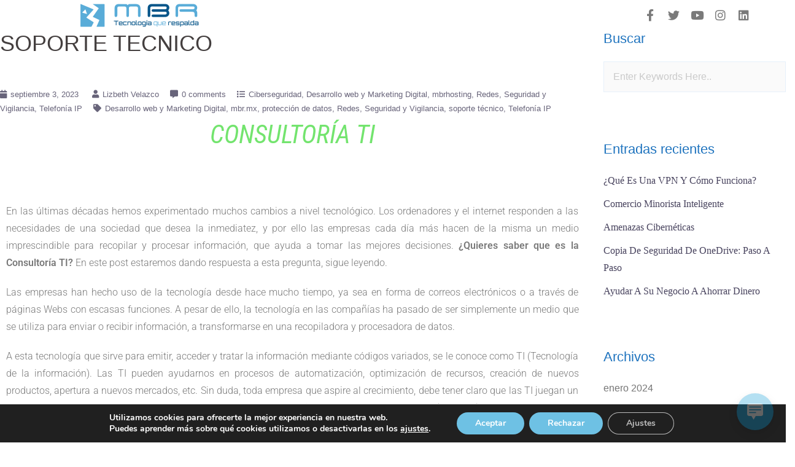

--- FILE ---
content_type: text/html; charset=UTF-8
request_url: https://mbr.lat/2023/09/03/soporte-tecnico-9/
body_size: 86666
content:
<!DOCTYPE html>
<html lang="es">
<head>
	<meta charset="UTF-8">
	<meta name="viewport" content="width=device-width, initial-scale=1.0, viewport-fit=cover" />		<meta name='robots' content='index, follow, max-image-preview:large, max-snippet:-1, max-video-preview:-1' />
	<style>img:is([sizes="auto" i], [sizes^="auto," i]) { contain-intrinsic-size: 3000px 1500px }</style>
	
	<!-- This site is optimized with the Yoast SEO plugin v26.8 - https://yoast.com/product/yoast-seo-wordpress/ -->
	<title>SOPORTE TECNICO - MBR</title>
	<meta name="description" content="¿Listo para llevar su negocio al siguiente nivel? Deje que la Consultoría TI le muestre el camino para impulsar a su empresa" />
	<link rel="canonical" href="https://mbr.lat/2023/09/03/soporte-tecnico-9/" />
	<meta property="og:locale" content="es_ES" />
	<meta property="og:type" content="article" />
	<meta property="og:title" content="SOPORTE TECNICO - MBR" />
	<meta property="og:description" content="¿Listo para llevar su negocio al siguiente nivel? Deje que la Consultoría TI le muestre el camino para impulsar a su empresa" />
	<meta property="og:url" content="https://mbr.lat/2023/09/03/soporte-tecnico-9/" />
	<meta property="og:site_name" content="MBR" />
	<meta property="article:published_time" content="2023-09-03T04:09:07+00:00" />
	<meta property="article:modified_time" content="2023-09-03T23:18:41+00:00" />
	<meta property="og:image" content="https://mbr.lat/wp-content/uploads/2023/03/Consultoria-TI.jpg" />
	<meta name="author" content="Lizbeth Velazco" />
	<meta name="twitter:card" content="summary_large_image" />
	<meta name="twitter:label1" content="Escrito por" />
	<meta name="twitter:data1" content="Lizbeth Velazco" />
	<meta name="twitter:label2" content="Tiempo de lectura" />
	<meta name="twitter:data2" content="3 minutos" />
	<script type="application/ld+json" class="yoast-schema-graph">{"@context":"https://schema.org","@graph":[{"@type":"Article","@id":"https://mbr.lat/2023/09/03/soporte-tecnico-9/#article","isPartOf":{"@id":"https://mbr.lat/2023/09/03/soporte-tecnico-9/"},"author":{"name":"Lizbeth Velazco","@id":"https://mbr.lat/#/schema/person/64108f9e7bad8d2dba6f05d119feccc6"},"headline":"SOPORTE TECNICO","datePublished":"2023-09-03T04:09:07+00:00","dateModified":"2023-09-03T23:18:41+00:00","mainEntityOfPage":{"@id":"https://mbr.lat/2023/09/03/soporte-tecnico-9/"},"wordCount":455,"publisher":{"@id":"https://mbr.lat/#organization"},"image":{"@id":"https://mbr.lat/2023/09/03/soporte-tecnico-9/#primaryimage"},"thumbnailUrl":"https://mbr.lat/wp-content/uploads/2023/03/Consultoria-TI.jpg","keywords":["Desarrollo web y Marketing Digital","mbr.mx","protección de datos","Redes","Seguridad y Vigilancia","soporte técnico","Telefonía IP"],"articleSection":["Ciberseguridad","Desarrollo web y Marketing Digital","mbrhosting","Redes","Seguridad y Vigilancia","Telefonía IP"],"inLanguage":"es"},{"@type":"WebPage","@id":"https://mbr.lat/2023/09/03/soporte-tecnico-9/","url":"https://mbr.lat/2023/09/03/soporte-tecnico-9/","name":"SOPORTE TECNICO - MBR","isPartOf":{"@id":"https://mbr.lat/#website"},"primaryImageOfPage":{"@id":"https://mbr.lat/2023/09/03/soporte-tecnico-9/#primaryimage"},"image":{"@id":"https://mbr.lat/2023/09/03/soporte-tecnico-9/#primaryimage"},"thumbnailUrl":"https://mbr.lat/wp-content/uploads/2023/03/Consultoria-TI.jpg","datePublished":"2023-09-03T04:09:07+00:00","dateModified":"2023-09-03T23:18:41+00:00","description":"¿Listo para llevar su negocio al siguiente nivel? Deje que la Consultoría TI le muestre el camino para impulsar a su empresa","breadcrumb":{"@id":"https://mbr.lat/2023/09/03/soporte-tecnico-9/#breadcrumb"},"inLanguage":"es","potentialAction":[{"@type":"ReadAction","target":["https://mbr.lat/2023/09/03/soporte-tecnico-9/"]}]},{"@type":"ImageObject","inLanguage":"es","@id":"https://mbr.lat/2023/09/03/soporte-tecnico-9/#primaryimage","url":"https://mbr.lat/wp-content/uploads/2023/03/Consultoria-TI.jpg","contentUrl":"https://mbr.lat/wp-content/uploads/2023/03/Consultoria-TI.jpg","width":1000,"height":563},{"@type":"BreadcrumbList","@id":"https://mbr.lat/2023/09/03/soporte-tecnico-9/#breadcrumb","itemListElement":[{"@type":"ListItem","position":1,"name":"Portada","item":"https://mbr.lat/"},{"@type":"ListItem","position":2,"name":"SOPORTE TECNICO"}]},{"@type":"WebSite","@id":"https://mbr.lat/#website","url":"https://mbr.lat/","name":"MBR","description":"Sillas MBR","publisher":{"@id":"https://mbr.lat/#organization"},"potentialAction":[{"@type":"SearchAction","target":{"@type":"EntryPoint","urlTemplate":"https://mbr.lat/?s={search_term_string}"},"query-input":{"@type":"PropertyValueSpecification","valueRequired":true,"valueName":"search_term_string"}}],"inLanguage":"es"},{"@type":"Organization","@id":"https://mbr.lat/#organization","name":"MBR","url":"https://mbr.lat/","logo":{"@type":"ImageObject","inLanguage":"es","@id":"https://mbr.lat/#/schema/logo/image/","url":"https://mbr.lat/wp-content/uploads/2020/05/LOGOS-MBR-2025.png","contentUrl":"https://mbr.lat/wp-content/uploads/2020/05/LOGOS-MBR-2025.png","width":1576,"height":401,"caption":"MBR"},"image":{"@id":"https://mbr.lat/#/schema/logo/image/"}},{"@type":"Person","@id":"https://mbr.lat/#/schema/person/64108f9e7bad8d2dba6f05d119feccc6","name":"Lizbeth Velazco","image":{"@type":"ImageObject","inLanguage":"es","@id":"https://mbr.lat/#/schema/person/image/","url":"https://secure.gravatar.com/avatar/393407536ee17572fba734e34629ff291b69e2b675e487a1807e039ba1ca7a47?s=96&d=mm&r=g","contentUrl":"https://secure.gravatar.com/avatar/393407536ee17572fba734e34629ff291b69e2b675e487a1807e039ba1ca7a47?s=96&d=mm&r=g","caption":"Lizbeth Velazco"},"url":"https://mbr.lat/author/lizbeth/"}]}</script>
	<!-- / Yoast SEO plugin. -->


<link rel="alternate" type="application/rss+xml" title="MBR &raquo; Feed" href="https://mbr.lat/feed/" />
<script type="text/javascript">
/* <![CDATA[ */
window._wpemojiSettings = {"baseUrl":"https:\/\/s.w.org\/images\/core\/emoji\/16.0.1\/72x72\/","ext":".png","svgUrl":"https:\/\/s.w.org\/images\/core\/emoji\/16.0.1\/svg\/","svgExt":".svg","source":{"concatemoji":"https:\/\/mbr.lat\/wp-includes\/js\/wp-emoji-release.min.js?ver=6.8.3"}};
/*! This file is auto-generated */
!function(s,n){var o,i,e;function c(e){try{var t={supportTests:e,timestamp:(new Date).valueOf()};sessionStorage.setItem(o,JSON.stringify(t))}catch(e){}}function p(e,t,n){e.clearRect(0,0,e.canvas.width,e.canvas.height),e.fillText(t,0,0);var t=new Uint32Array(e.getImageData(0,0,e.canvas.width,e.canvas.height).data),a=(e.clearRect(0,0,e.canvas.width,e.canvas.height),e.fillText(n,0,0),new Uint32Array(e.getImageData(0,0,e.canvas.width,e.canvas.height).data));return t.every(function(e,t){return e===a[t]})}function u(e,t){e.clearRect(0,0,e.canvas.width,e.canvas.height),e.fillText(t,0,0);for(var n=e.getImageData(16,16,1,1),a=0;a<n.data.length;a++)if(0!==n.data[a])return!1;return!0}function f(e,t,n,a){switch(t){case"flag":return n(e,"\ud83c\udff3\ufe0f\u200d\u26a7\ufe0f","\ud83c\udff3\ufe0f\u200b\u26a7\ufe0f")?!1:!n(e,"\ud83c\udde8\ud83c\uddf6","\ud83c\udde8\u200b\ud83c\uddf6")&&!n(e,"\ud83c\udff4\udb40\udc67\udb40\udc62\udb40\udc65\udb40\udc6e\udb40\udc67\udb40\udc7f","\ud83c\udff4\u200b\udb40\udc67\u200b\udb40\udc62\u200b\udb40\udc65\u200b\udb40\udc6e\u200b\udb40\udc67\u200b\udb40\udc7f");case"emoji":return!a(e,"\ud83e\udedf")}return!1}function g(e,t,n,a){var r="undefined"!=typeof WorkerGlobalScope&&self instanceof WorkerGlobalScope?new OffscreenCanvas(300,150):s.createElement("canvas"),o=r.getContext("2d",{willReadFrequently:!0}),i=(o.textBaseline="top",o.font="600 32px Arial",{});return e.forEach(function(e){i[e]=t(o,e,n,a)}),i}function t(e){var t=s.createElement("script");t.src=e,t.defer=!0,s.head.appendChild(t)}"undefined"!=typeof Promise&&(o="wpEmojiSettingsSupports",i=["flag","emoji"],n.supports={everything:!0,everythingExceptFlag:!0},e=new Promise(function(e){s.addEventListener("DOMContentLoaded",e,{once:!0})}),new Promise(function(t){var n=function(){try{var e=JSON.parse(sessionStorage.getItem(o));if("object"==typeof e&&"number"==typeof e.timestamp&&(new Date).valueOf()<e.timestamp+604800&&"object"==typeof e.supportTests)return e.supportTests}catch(e){}return null}();if(!n){if("undefined"!=typeof Worker&&"undefined"!=typeof OffscreenCanvas&&"undefined"!=typeof URL&&URL.createObjectURL&&"undefined"!=typeof Blob)try{var e="postMessage("+g.toString()+"("+[JSON.stringify(i),f.toString(),p.toString(),u.toString()].join(",")+"));",a=new Blob([e],{type:"text/javascript"}),r=new Worker(URL.createObjectURL(a),{name:"wpTestEmojiSupports"});return void(r.onmessage=function(e){c(n=e.data),r.terminate(),t(n)})}catch(e){}c(n=g(i,f,p,u))}t(n)}).then(function(e){for(var t in e)n.supports[t]=e[t],n.supports.everything=n.supports.everything&&n.supports[t],"flag"!==t&&(n.supports.everythingExceptFlag=n.supports.everythingExceptFlag&&n.supports[t]);n.supports.everythingExceptFlag=n.supports.everythingExceptFlag&&!n.supports.flag,n.DOMReady=!1,n.readyCallback=function(){n.DOMReady=!0}}).then(function(){return e}).then(function(){var e;n.supports.everything||(n.readyCallback(),(e=n.source||{}).concatemoji?t(e.concatemoji):e.wpemoji&&e.twemoji&&(t(e.twemoji),t(e.wpemoji)))}))}((window,document),window._wpemojiSettings);
/* ]]> */
</script>
<link rel='stylesheet' id='cloudworx-bootstrap-css' href='https://mbr.lat/wp-content/themes/cloudworx/css/bootstrap/bootstrap.min.css?ver=1' type='text/css' media='all' />
<style id='wp-emoji-styles-inline-css' type='text/css'>

	img.wp-smiley, img.emoji {
		display: inline !important;
		border: none !important;
		box-shadow: none !important;
		height: 1em !important;
		width: 1em !important;
		margin: 0 0.07em !important;
		vertical-align: -0.1em !important;
		background: none !important;
		padding: 0 !important;
	}
</style>
<style id='classic-theme-styles-inline-css' type='text/css'>
/*! This file is auto-generated */
.wp-block-button__link{color:#fff;background-color:#32373c;border-radius:9999px;box-shadow:none;text-decoration:none;padding:calc(.667em + 2px) calc(1.333em + 2px);font-size:1.125em}.wp-block-file__button{background:#32373c;color:#fff;text-decoration:none}
</style>
<style id='global-styles-inline-css' type='text/css'>
:root{--wp--preset--aspect-ratio--square: 1;--wp--preset--aspect-ratio--4-3: 4/3;--wp--preset--aspect-ratio--3-4: 3/4;--wp--preset--aspect-ratio--3-2: 3/2;--wp--preset--aspect-ratio--2-3: 2/3;--wp--preset--aspect-ratio--16-9: 16/9;--wp--preset--aspect-ratio--9-16: 9/16;--wp--preset--color--black: #000000;--wp--preset--color--cyan-bluish-gray: #abb8c3;--wp--preset--color--white: #ffffff;--wp--preset--color--pale-pink: #f78da7;--wp--preset--color--vivid-red: #cf2e2e;--wp--preset--color--luminous-vivid-orange: #ff6900;--wp--preset--color--luminous-vivid-amber: #fcb900;--wp--preset--color--light-green-cyan: #7bdcb5;--wp--preset--color--vivid-green-cyan: #00d084;--wp--preset--color--pale-cyan-blue: #8ed1fc;--wp--preset--color--vivid-cyan-blue: #0693e3;--wp--preset--color--vivid-purple: #9b51e0;--wp--preset--gradient--vivid-cyan-blue-to-vivid-purple: linear-gradient(135deg,rgba(6,147,227,1) 0%,rgb(155,81,224) 100%);--wp--preset--gradient--light-green-cyan-to-vivid-green-cyan: linear-gradient(135deg,rgb(122,220,180) 0%,rgb(0,208,130) 100%);--wp--preset--gradient--luminous-vivid-amber-to-luminous-vivid-orange: linear-gradient(135deg,rgba(252,185,0,1) 0%,rgba(255,105,0,1) 100%);--wp--preset--gradient--luminous-vivid-orange-to-vivid-red: linear-gradient(135deg,rgba(255,105,0,1) 0%,rgb(207,46,46) 100%);--wp--preset--gradient--very-light-gray-to-cyan-bluish-gray: linear-gradient(135deg,rgb(238,238,238) 0%,rgb(169,184,195) 100%);--wp--preset--gradient--cool-to-warm-spectrum: linear-gradient(135deg,rgb(74,234,220) 0%,rgb(151,120,209) 20%,rgb(207,42,186) 40%,rgb(238,44,130) 60%,rgb(251,105,98) 80%,rgb(254,248,76) 100%);--wp--preset--gradient--blush-light-purple: linear-gradient(135deg,rgb(255,206,236) 0%,rgb(152,150,240) 100%);--wp--preset--gradient--blush-bordeaux: linear-gradient(135deg,rgb(254,205,165) 0%,rgb(254,45,45) 50%,rgb(107,0,62) 100%);--wp--preset--gradient--luminous-dusk: linear-gradient(135deg,rgb(255,203,112) 0%,rgb(199,81,192) 50%,rgb(65,88,208) 100%);--wp--preset--gradient--pale-ocean: linear-gradient(135deg,rgb(255,245,203) 0%,rgb(182,227,212) 50%,rgb(51,167,181) 100%);--wp--preset--gradient--electric-grass: linear-gradient(135deg,rgb(202,248,128) 0%,rgb(113,206,126) 100%);--wp--preset--gradient--midnight: linear-gradient(135deg,rgb(2,3,129) 0%,rgb(40,116,252) 100%);--wp--preset--font-size--small: 13px;--wp--preset--font-size--medium: 20px;--wp--preset--font-size--large: 36px;--wp--preset--font-size--x-large: 42px;--wp--preset--spacing--20: 0.44rem;--wp--preset--spacing--30: 0.67rem;--wp--preset--spacing--40: 1rem;--wp--preset--spacing--50: 1.5rem;--wp--preset--spacing--60: 2.25rem;--wp--preset--spacing--70: 3.38rem;--wp--preset--spacing--80: 5.06rem;--wp--preset--shadow--natural: 6px 6px 9px rgba(0, 0, 0, 0.2);--wp--preset--shadow--deep: 12px 12px 50px rgba(0, 0, 0, 0.4);--wp--preset--shadow--sharp: 6px 6px 0px rgba(0, 0, 0, 0.2);--wp--preset--shadow--outlined: 6px 6px 0px -3px rgba(255, 255, 255, 1), 6px 6px rgba(0, 0, 0, 1);--wp--preset--shadow--crisp: 6px 6px 0px rgba(0, 0, 0, 1);}:where(.is-layout-flex){gap: 0.5em;}:where(.is-layout-grid){gap: 0.5em;}body .is-layout-flex{display: flex;}.is-layout-flex{flex-wrap: wrap;align-items: center;}.is-layout-flex > :is(*, div){margin: 0;}body .is-layout-grid{display: grid;}.is-layout-grid > :is(*, div){margin: 0;}:where(.wp-block-columns.is-layout-flex){gap: 2em;}:where(.wp-block-columns.is-layout-grid){gap: 2em;}:where(.wp-block-post-template.is-layout-flex){gap: 1.25em;}:where(.wp-block-post-template.is-layout-grid){gap: 1.25em;}.has-black-color{color: var(--wp--preset--color--black) !important;}.has-cyan-bluish-gray-color{color: var(--wp--preset--color--cyan-bluish-gray) !important;}.has-white-color{color: var(--wp--preset--color--white) !important;}.has-pale-pink-color{color: var(--wp--preset--color--pale-pink) !important;}.has-vivid-red-color{color: var(--wp--preset--color--vivid-red) !important;}.has-luminous-vivid-orange-color{color: var(--wp--preset--color--luminous-vivid-orange) !important;}.has-luminous-vivid-amber-color{color: var(--wp--preset--color--luminous-vivid-amber) !important;}.has-light-green-cyan-color{color: var(--wp--preset--color--light-green-cyan) !important;}.has-vivid-green-cyan-color{color: var(--wp--preset--color--vivid-green-cyan) !important;}.has-pale-cyan-blue-color{color: var(--wp--preset--color--pale-cyan-blue) !important;}.has-vivid-cyan-blue-color{color: var(--wp--preset--color--vivid-cyan-blue) !important;}.has-vivid-purple-color{color: var(--wp--preset--color--vivid-purple) !important;}.has-black-background-color{background-color: var(--wp--preset--color--black) !important;}.has-cyan-bluish-gray-background-color{background-color: var(--wp--preset--color--cyan-bluish-gray) !important;}.has-white-background-color{background-color: var(--wp--preset--color--white) !important;}.has-pale-pink-background-color{background-color: var(--wp--preset--color--pale-pink) !important;}.has-vivid-red-background-color{background-color: var(--wp--preset--color--vivid-red) !important;}.has-luminous-vivid-orange-background-color{background-color: var(--wp--preset--color--luminous-vivid-orange) !important;}.has-luminous-vivid-amber-background-color{background-color: var(--wp--preset--color--luminous-vivid-amber) !important;}.has-light-green-cyan-background-color{background-color: var(--wp--preset--color--light-green-cyan) !important;}.has-vivid-green-cyan-background-color{background-color: var(--wp--preset--color--vivid-green-cyan) !important;}.has-pale-cyan-blue-background-color{background-color: var(--wp--preset--color--pale-cyan-blue) !important;}.has-vivid-cyan-blue-background-color{background-color: var(--wp--preset--color--vivid-cyan-blue) !important;}.has-vivid-purple-background-color{background-color: var(--wp--preset--color--vivid-purple) !important;}.has-black-border-color{border-color: var(--wp--preset--color--black) !important;}.has-cyan-bluish-gray-border-color{border-color: var(--wp--preset--color--cyan-bluish-gray) !important;}.has-white-border-color{border-color: var(--wp--preset--color--white) !important;}.has-pale-pink-border-color{border-color: var(--wp--preset--color--pale-pink) !important;}.has-vivid-red-border-color{border-color: var(--wp--preset--color--vivid-red) !important;}.has-luminous-vivid-orange-border-color{border-color: var(--wp--preset--color--luminous-vivid-orange) !important;}.has-luminous-vivid-amber-border-color{border-color: var(--wp--preset--color--luminous-vivid-amber) !important;}.has-light-green-cyan-border-color{border-color: var(--wp--preset--color--light-green-cyan) !important;}.has-vivid-green-cyan-border-color{border-color: var(--wp--preset--color--vivid-green-cyan) !important;}.has-pale-cyan-blue-border-color{border-color: var(--wp--preset--color--pale-cyan-blue) !important;}.has-vivid-cyan-blue-border-color{border-color: var(--wp--preset--color--vivid-cyan-blue) !important;}.has-vivid-purple-border-color{border-color: var(--wp--preset--color--vivid-purple) !important;}.has-vivid-cyan-blue-to-vivid-purple-gradient-background{background: var(--wp--preset--gradient--vivid-cyan-blue-to-vivid-purple) !important;}.has-light-green-cyan-to-vivid-green-cyan-gradient-background{background: var(--wp--preset--gradient--light-green-cyan-to-vivid-green-cyan) !important;}.has-luminous-vivid-amber-to-luminous-vivid-orange-gradient-background{background: var(--wp--preset--gradient--luminous-vivid-amber-to-luminous-vivid-orange) !important;}.has-luminous-vivid-orange-to-vivid-red-gradient-background{background: var(--wp--preset--gradient--luminous-vivid-orange-to-vivid-red) !important;}.has-very-light-gray-to-cyan-bluish-gray-gradient-background{background: var(--wp--preset--gradient--very-light-gray-to-cyan-bluish-gray) !important;}.has-cool-to-warm-spectrum-gradient-background{background: var(--wp--preset--gradient--cool-to-warm-spectrum) !important;}.has-blush-light-purple-gradient-background{background: var(--wp--preset--gradient--blush-light-purple) !important;}.has-blush-bordeaux-gradient-background{background: var(--wp--preset--gradient--blush-bordeaux) !important;}.has-luminous-dusk-gradient-background{background: var(--wp--preset--gradient--luminous-dusk) !important;}.has-pale-ocean-gradient-background{background: var(--wp--preset--gradient--pale-ocean) !important;}.has-electric-grass-gradient-background{background: var(--wp--preset--gradient--electric-grass) !important;}.has-midnight-gradient-background{background: var(--wp--preset--gradient--midnight) !important;}.has-small-font-size{font-size: var(--wp--preset--font-size--small) !important;}.has-medium-font-size{font-size: var(--wp--preset--font-size--medium) !important;}.has-large-font-size{font-size: var(--wp--preset--font-size--large) !important;}.has-x-large-font-size{font-size: var(--wp--preset--font-size--x-large) !important;}
:where(.wp-block-post-template.is-layout-flex){gap: 1.25em;}:where(.wp-block-post-template.is-layout-grid){gap: 1.25em;}
:where(.wp-block-columns.is-layout-flex){gap: 2em;}:where(.wp-block-columns.is-layout-grid){gap: 2em;}
:root :where(.wp-block-pullquote){font-size: 1.5em;line-height: 1.6;}
</style>
<link rel='stylesheet' id='wp-live-chat-support-css' href='https://mbr.lat/wp-content/plugins/wp-live-chat-support/public/css/wplc-plugin-public.css?ver=10.0.17' type='text/css' media='all' />
<link rel='stylesheet' id='owl.carousel-css' href='https://mbr.lat/wp-content/themes/cloudworx/css/owl.carousel.css?ver=6.8.3' type='text/css' media='all' />
<link rel='stylesheet' id='owl.theme-css' href='https://mbr.lat/wp-content/themes/cloudworx/css/owl.theme.css?ver=6.8.3' type='text/css' media='all' />
<link rel='stylesheet' id='customizer-style-css' href='https://mbr.lat/wp-content/themes/cloudworx/style.css?ver=6.8.3' type='text/css' media='all' />
<style id='customizer-style-inline-css' type='text/css'>
.site-header, .banner-button, button, input[type="submit"], input[type="button"], input[type="reset"], .to-top, #site-navigation .sub-menu li:hover > a { background-color: #1e73be }a, h1 a, h2 a, h3 a, h4 a, h5 a, h6 a, .banner-button:hover, button:hover, input[type="submit"]:hover, input[type="button"]:hover, input[type="reset"]:hover, .to-top:hover, .special .meta-post .fa, .hentry .meta-post a:hover, .special h2.title-post a:hover, .widget-section .widgettitle, .default-testimonials .client-info .client .client-name, .type-team.type-b .team-social li a, .type-team .team-content .name, #site-navigation ul li a:hover, #site-navigation ul li a:hover { color: #1e73be }.banner-button, input[type="text"]:focus, input[type="email"]:focus, textarea:focus, input[type="number"]:focus, input[type="password"]:focus, input[type="tel"]:focus, input[type="date"]:focus, input[type="datetime"]:focus, input[type="datetime-local"]:focus, input[type="month"]:focus, input[type="time"]:focus, input[type="week"]:focus, input[type="url"]:focus, input[type="search"]:focus, input[type="color"]:focus, button, input[type="button"], input[type="reset"], input[type="submit"], .divider-separator, .type-team.type-b .team-social li a { border-color: #1e73be } .site-title a, .site-title a:hover { color: #ffffff; } .site-description { color: #ffffff; } .header-background {  background-size: cover; background-position: center center; background-repeat: no-repeat; height: 700px; }.page-wrap { padding-top: 2px; padding-bottom: 2px; }body { color:#6d6d6d}body { background-color: #ffffff}
</style>
<link rel='stylesheet' id='style-css' href='https://mbr.lat/wp-content/themes/cloudworx/css/style.css?ver=6.8.3' type='text/css' media='all' />
<link rel='stylesheet' id='cloudworx-font-awesome-css' href='https://mbr.lat/wp-content/themes/cloudworx/fonts/font-awesome.min.css?ver=6.8.3' type='text/css' media='all' />
<link rel='stylesheet' id='elementor-frontend-css' href='https://mbr.lat/wp-content/plugins/elementor/assets/css/frontend.min.css?ver=3.34.2' type='text/css' media='all' />
<link rel='stylesheet' id='widget-image-css' href='https://mbr.lat/wp-content/plugins/elementor/assets/css/widget-image.min.css?ver=3.34.2' type='text/css' media='all' />
<link rel='stylesheet' id='e-sticky-css' href='https://mbr.lat/wp-content/plugins/elementor-pro/assets/css/modules/sticky.min.css?ver=3.32.3' type='text/css' media='all' />
<link rel='stylesheet' id='widget-social-icons-css' href='https://mbr.lat/wp-content/plugins/elementor/assets/css/widget-social-icons.min.css?ver=3.34.2' type='text/css' media='all' />
<link rel='stylesheet' id='e-apple-webkit-css' href='https://mbr.lat/wp-content/plugins/elementor/assets/css/conditionals/apple-webkit.min.css?ver=3.34.2' type='text/css' media='all' />
<link rel='stylesheet' id='e-animation-fadeInDown-css' href='https://mbr.lat/wp-content/plugins/elementor/assets/lib/animations/styles/fadeInDown.min.css?ver=3.34.2' type='text/css' media='all' />
<link rel='stylesheet' id='e-motion-fx-css' href='https://mbr.lat/wp-content/plugins/elementor-pro/assets/css/modules/motion-fx.min.css?ver=3.32.3' type='text/css' media='all' />
<link rel='stylesheet' id='widget-heading-css' href='https://mbr.lat/wp-content/plugins/elementor/assets/css/widget-heading.min.css?ver=3.34.2' type='text/css' media='all' />
<link rel='stylesheet' id='widget-divider-css' href='https://mbr.lat/wp-content/plugins/elementor/assets/css/widget-divider.min.css?ver=3.34.2' type='text/css' media='all' />
<link rel='stylesheet' id='widget-icon-list-css' href='https://mbr.lat/wp-content/plugins/elementor/assets/css/widget-icon-list.min.css?ver=3.34.2' type='text/css' media='all' />
<link rel='stylesheet' id='elementor-icons-css' href='https://mbr.lat/wp-content/plugins/elementor/assets/lib/eicons/css/elementor-icons.min.css?ver=5.46.0' type='text/css' media='all' />
<link rel='stylesheet' id='elementor-post-36-css' href='https://mbr.lat/wp-content/uploads/elementor/css/post-36.css?ver=1768979944' type='text/css' media='all' />
<link rel='stylesheet' id='widget-spacer-css' href='https://mbr.lat/wp-content/plugins/elementor/assets/css/widget-spacer.min.css?ver=3.34.2' type='text/css' media='all' />
<link rel='stylesheet' id='elementor-post-1726-css' href='https://mbr.lat/wp-content/uploads/elementor/css/post-1726.css?ver=1769007582' type='text/css' media='all' />
<link rel='stylesheet' id='elementor-post-35-css' href='https://mbr.lat/wp-content/uploads/elementor/css/post-35.css?ver=1768979944' type='text/css' media='all' />
<link rel='stylesheet' id='elementor-post-219-css' href='https://mbr.lat/wp-content/uploads/elementor/css/post-219.css?ver=1768979945' type='text/css' media='all' />
<link rel='stylesheet' id='moove_gdpr_frontend-css' href='https://mbr.lat/wp-content/plugins/gdpr-cookie-compliance/dist/styles/gdpr-main.css?ver=5.0.9' type='text/css' media='all' />
<style id='moove_gdpr_frontend-inline-css' type='text/css'>
#moove_gdpr_cookie_modal,#moove_gdpr_cookie_info_bar,.gdpr_cookie_settings_shortcode_content{font-family:&#039;Nunito&#039;,sans-serif}#moove_gdpr_save_popup_settings_button{background-color:#373737;color:#fff}#moove_gdpr_save_popup_settings_button:hover{background-color:#000}#moove_gdpr_cookie_info_bar .moove-gdpr-info-bar-container .moove-gdpr-info-bar-content a.mgbutton,#moove_gdpr_cookie_info_bar .moove-gdpr-info-bar-container .moove-gdpr-info-bar-content button.mgbutton{background-color:#6ec1e4}#moove_gdpr_cookie_modal .moove-gdpr-modal-content .moove-gdpr-modal-footer-content .moove-gdpr-button-holder a.mgbutton,#moove_gdpr_cookie_modal .moove-gdpr-modal-content .moove-gdpr-modal-footer-content .moove-gdpr-button-holder button.mgbutton,.gdpr_cookie_settings_shortcode_content .gdpr-shr-button.button-green{background-color:#6ec1e4;border-color:#6ec1e4}#moove_gdpr_cookie_modal .moove-gdpr-modal-content .moove-gdpr-modal-footer-content .moove-gdpr-button-holder a.mgbutton:hover,#moove_gdpr_cookie_modal .moove-gdpr-modal-content .moove-gdpr-modal-footer-content .moove-gdpr-button-holder button.mgbutton:hover,.gdpr_cookie_settings_shortcode_content .gdpr-shr-button.button-green:hover{background-color:#fff;color:#6ec1e4}#moove_gdpr_cookie_modal .moove-gdpr-modal-content .moove-gdpr-modal-close i,#moove_gdpr_cookie_modal .moove-gdpr-modal-content .moove-gdpr-modal-close span.gdpr-icon{background-color:#6ec1e4;border:1px solid #6ec1e4}#moove_gdpr_cookie_info_bar span.moove-gdpr-infobar-allow-all.focus-g,#moove_gdpr_cookie_info_bar span.moove-gdpr-infobar-allow-all:focus,#moove_gdpr_cookie_info_bar button.moove-gdpr-infobar-allow-all.focus-g,#moove_gdpr_cookie_info_bar button.moove-gdpr-infobar-allow-all:focus,#moove_gdpr_cookie_info_bar span.moove-gdpr-infobar-reject-btn.focus-g,#moove_gdpr_cookie_info_bar span.moove-gdpr-infobar-reject-btn:focus,#moove_gdpr_cookie_info_bar button.moove-gdpr-infobar-reject-btn.focus-g,#moove_gdpr_cookie_info_bar button.moove-gdpr-infobar-reject-btn:focus,#moove_gdpr_cookie_info_bar span.change-settings-button.focus-g,#moove_gdpr_cookie_info_bar span.change-settings-button:focus,#moove_gdpr_cookie_info_bar button.change-settings-button.focus-g,#moove_gdpr_cookie_info_bar button.change-settings-button:focus{-webkit-box-shadow:0 0 1px 3px #6ec1e4;-moz-box-shadow:0 0 1px 3px #6ec1e4;box-shadow:0 0 1px 3px #6ec1e4}#moove_gdpr_cookie_modal .moove-gdpr-modal-content .moove-gdpr-modal-close i:hover,#moove_gdpr_cookie_modal .moove-gdpr-modal-content .moove-gdpr-modal-close span.gdpr-icon:hover,#moove_gdpr_cookie_info_bar span[data-href]>u.change-settings-button{color:#6ec1e4}#moove_gdpr_cookie_modal .moove-gdpr-modal-content .moove-gdpr-modal-left-content #moove-gdpr-menu li.menu-item-selected a span.gdpr-icon,#moove_gdpr_cookie_modal .moove-gdpr-modal-content .moove-gdpr-modal-left-content #moove-gdpr-menu li.menu-item-selected button span.gdpr-icon{color:inherit}#moove_gdpr_cookie_modal .moove-gdpr-modal-content .moove-gdpr-modal-left-content #moove-gdpr-menu li a span.gdpr-icon,#moove_gdpr_cookie_modal .moove-gdpr-modal-content .moove-gdpr-modal-left-content #moove-gdpr-menu li button span.gdpr-icon{color:inherit}#moove_gdpr_cookie_modal .gdpr-acc-link{line-height:0;font-size:0;color:transparent;position:absolute}#moove_gdpr_cookie_modal .moove-gdpr-modal-content .moove-gdpr-modal-close:hover i,#moove_gdpr_cookie_modal .moove-gdpr-modal-content .moove-gdpr-modal-left-content #moove-gdpr-menu li a,#moove_gdpr_cookie_modal .moove-gdpr-modal-content .moove-gdpr-modal-left-content #moove-gdpr-menu li button,#moove_gdpr_cookie_modal .moove-gdpr-modal-content .moove-gdpr-modal-left-content #moove-gdpr-menu li button i,#moove_gdpr_cookie_modal .moove-gdpr-modal-content .moove-gdpr-modal-left-content #moove-gdpr-menu li a i,#moove_gdpr_cookie_modal .moove-gdpr-modal-content .moove-gdpr-tab-main .moove-gdpr-tab-main-content a:hover,#moove_gdpr_cookie_info_bar.moove-gdpr-dark-scheme .moove-gdpr-info-bar-container .moove-gdpr-info-bar-content a.mgbutton:hover,#moove_gdpr_cookie_info_bar.moove-gdpr-dark-scheme .moove-gdpr-info-bar-container .moove-gdpr-info-bar-content button.mgbutton:hover,#moove_gdpr_cookie_info_bar.moove-gdpr-dark-scheme .moove-gdpr-info-bar-container .moove-gdpr-info-bar-content a:hover,#moove_gdpr_cookie_info_bar.moove-gdpr-dark-scheme .moove-gdpr-info-bar-container .moove-gdpr-info-bar-content button:hover,#moove_gdpr_cookie_info_bar.moove-gdpr-dark-scheme .moove-gdpr-info-bar-container .moove-gdpr-info-bar-content span.change-settings-button:hover,#moove_gdpr_cookie_info_bar.moove-gdpr-dark-scheme .moove-gdpr-info-bar-container .moove-gdpr-info-bar-content button.change-settings-button:hover,#moove_gdpr_cookie_info_bar.moove-gdpr-dark-scheme .moove-gdpr-info-bar-container .moove-gdpr-info-bar-content u.change-settings-button:hover,#moove_gdpr_cookie_info_bar span[data-href]>u.change-settings-button,#moove_gdpr_cookie_info_bar.moove-gdpr-dark-scheme .moove-gdpr-info-bar-container .moove-gdpr-info-bar-content a.mgbutton.focus-g,#moove_gdpr_cookie_info_bar.moove-gdpr-dark-scheme .moove-gdpr-info-bar-container .moove-gdpr-info-bar-content button.mgbutton.focus-g,#moove_gdpr_cookie_info_bar.moove-gdpr-dark-scheme .moove-gdpr-info-bar-container .moove-gdpr-info-bar-content a.focus-g,#moove_gdpr_cookie_info_bar.moove-gdpr-dark-scheme .moove-gdpr-info-bar-container .moove-gdpr-info-bar-content button.focus-g,#moove_gdpr_cookie_info_bar.moove-gdpr-dark-scheme .moove-gdpr-info-bar-container .moove-gdpr-info-bar-content a.mgbutton:focus,#moove_gdpr_cookie_info_bar.moove-gdpr-dark-scheme .moove-gdpr-info-bar-container .moove-gdpr-info-bar-content button.mgbutton:focus,#moove_gdpr_cookie_info_bar.moove-gdpr-dark-scheme .moove-gdpr-info-bar-container .moove-gdpr-info-bar-content a:focus,#moove_gdpr_cookie_info_bar.moove-gdpr-dark-scheme .moove-gdpr-info-bar-container .moove-gdpr-info-bar-content button:focus,#moove_gdpr_cookie_info_bar.moove-gdpr-dark-scheme .moove-gdpr-info-bar-container .moove-gdpr-info-bar-content span.change-settings-button.focus-g,span.change-settings-button:focus,button.change-settings-button.focus-g,button.change-settings-button:focus,#moove_gdpr_cookie_info_bar.moove-gdpr-dark-scheme .moove-gdpr-info-bar-container .moove-gdpr-info-bar-content u.change-settings-button.focus-g,#moove_gdpr_cookie_info_bar.moove-gdpr-dark-scheme .moove-gdpr-info-bar-container .moove-gdpr-info-bar-content u.change-settings-button:focus{color:#6ec1e4}#moove_gdpr_cookie_modal .moove-gdpr-branding.focus-g span,#moove_gdpr_cookie_modal .moove-gdpr-modal-content .moove-gdpr-tab-main a.focus-g,#moove_gdpr_cookie_modal .moove-gdpr-modal-content .moove-gdpr-tab-main .gdpr-cd-details-toggle.focus-g{color:#6ec1e4}#moove_gdpr_cookie_modal.gdpr_lightbox-hide{display:none}
</style>
<link rel='stylesheet' id='elementor-gf-local-roboto-css' href='https://mbr.lat/wp-content/uploads/elementor/google-fonts/css/roboto.css?ver=1742278805' type='text/css' media='all' />
<link rel='stylesheet' id='elementor-gf-local-robotoslab-css' href='https://mbr.lat/wp-content/uploads/elementor/google-fonts/css/robotoslab.css?ver=1742278809' type='text/css' media='all' />
<link rel='stylesheet' id='elementor-gf-local-robotocondensed-css' href='https://mbr.lat/wp-content/uploads/elementor/google-fonts/css/robotocondensed.css?ver=1742293969' type='text/css' media='all' />
<link rel='stylesheet' id='elementor-gf-local-montserrat-css' href='https://mbr.lat/wp-content/uploads/elementor/google-fonts/css/montserrat.css?ver=1742278815' type='text/css' media='all' />
<link rel='stylesheet' id='elementor-icons-shared-0-css' href='https://mbr.lat/wp-content/plugins/elementor/assets/lib/font-awesome/css/fontawesome.min.css?ver=5.15.3' type='text/css' media='all' />
<link rel='stylesheet' id='elementor-icons-fa-solid-css' href='https://mbr.lat/wp-content/plugins/elementor/assets/lib/font-awesome/css/solid.min.css?ver=5.15.3' type='text/css' media='all' />
<link rel='stylesheet' id='elementor-icons-fa-brands-css' href='https://mbr.lat/wp-content/plugins/elementor/assets/lib/font-awesome/css/brands.min.css?ver=5.15.3' type='text/css' media='all' />
<script type="text/javascript" src="https://mbr.lat/wp-includes/js/jquery/jquery.min.js?ver=3.7.1" id="jquery-core-js"></script>
<script type="text/javascript" src="https://mbr.lat/wp-includes/js/jquery/jquery-migrate.min.js?ver=3.4.1" id="jquery-migrate-js"></script>
<link rel="https://api.w.org/" href="https://mbr.lat/wp-json/" /><link rel="alternate" title="JSON" type="application/json" href="https://mbr.lat/wp-json/wp/v2/posts/1726" /><link rel="EditURI" type="application/rsd+xml" title="RSD" href="https://mbr.lat/xmlrpc.php?rsd" />
<meta name="generator" content="WordPress 6.8.3" />
<link rel='shortlink' href='https://mbr.lat/?p=1726' />
<link rel="alternate" title="oEmbed (JSON)" type="application/json+oembed" href="https://mbr.lat/wp-json/oembed/1.0/embed?url=https%3A%2F%2Fmbr.lat%2F2023%2F09%2F03%2Fsoporte-tecnico-9%2F" />
<link rel="alternate" title="oEmbed (XML)" type="text/xml+oembed" href="https://mbr.lat/wp-json/oembed/1.0/embed?url=https%3A%2F%2Fmbr.lat%2F2023%2F09%2F03%2Fsoporte-tecnico-9%2F&#038;format=xml" />
<meta name="generator" content="Elementor 3.34.2; features: additional_custom_breakpoints; settings: css_print_method-external, google_font-enabled, font_display-auto">
			<style>
				.e-con.e-parent:nth-of-type(n+4):not(.e-lazyloaded):not(.e-no-lazyload),
				.e-con.e-parent:nth-of-type(n+4):not(.e-lazyloaded):not(.e-no-lazyload) * {
					background-image: none !important;
				}
				@media screen and (max-height: 1024px) {
					.e-con.e-parent:nth-of-type(n+3):not(.e-lazyloaded):not(.e-no-lazyload),
					.e-con.e-parent:nth-of-type(n+3):not(.e-lazyloaded):not(.e-no-lazyload) * {
						background-image: none !important;
					}
				}
				@media screen and (max-height: 640px) {
					.e-con.e-parent:nth-of-type(n+2):not(.e-lazyloaded):not(.e-no-lazyload),
					.e-con.e-parent:nth-of-type(n+2):not(.e-lazyloaded):not(.e-no-lazyload) * {
						background-image: none !important;
					}
				}
			</style>
			<link rel="icon" href="https://mbr.lat/wp-content/uploads/2023/12/MicrosoftTeams-image-51-150x150.png" sizes="32x32" />
<link rel="icon" href="https://mbr.lat/wp-content/uploads/2023/12/MicrosoftTeams-image-51-230x230.png" sizes="192x192" />
<link rel="apple-touch-icon" href="https://mbr.lat/wp-content/uploads/2023/12/MicrosoftTeams-image-51-230x230.png" />
<meta name="msapplication-TileImage" content="https://mbr.lat/wp-content/uploads/2023/12/MicrosoftTeams-image-51-300x300.png" />
		<style type="text/css" id="wp-custom-css">
			.site-logo{
	width:100px
}		</style>
		</head>
<body class="wp-singular post-template-default single single-post postid-1726 single-format-standard wp-custom-logo wp-theme-cloudworx elementor-default elementor-kit-36 elementor-page elementor-page-1726">
		<header data-elementor-type="header" data-elementor-id="35" class="elementor elementor-35 elementor-location-header" data-elementor-post-type="elementor_library">
					<header class="elementor-section elementor-top-section elementor-element elementor-element-22bdd2a5 elementor-section-full_width elementor-section-stretched elementor-section-height-min-height elementor-section-height-default elementor-section-items-middle elementor-invisible" data-id="22bdd2a5" data-element_type="section" data-settings="{&quot;background_background&quot;:&quot;classic&quot;,&quot;sticky&quot;:&quot;top&quot;,&quot;background_motion_fx_motion_fx_scrolling&quot;:&quot;yes&quot;,&quot;background_motion_fx_range&quot;:&quot;page&quot;,&quot;stretch_section&quot;:&quot;section-stretched&quot;,&quot;motion_fx_motion_fx_scrolling&quot;:&quot;yes&quot;,&quot;animation&quot;:&quot;fadeInDown&quot;,&quot;background_motion_fx_devices&quot;:[&quot;desktop&quot;,&quot;tablet&quot;,&quot;mobile&quot;],&quot;motion_fx_devices&quot;:[&quot;desktop&quot;,&quot;tablet&quot;,&quot;mobile&quot;],&quot;sticky_on&quot;:[&quot;desktop&quot;,&quot;tablet&quot;,&quot;mobile&quot;],&quot;sticky_offset&quot;:0,&quot;sticky_effects_offset&quot;:0,&quot;sticky_anchor_link_offset&quot;:0}">
						<div class="elementor-container elementor-column-gap-default">
					<div class="elementor-column elementor-col-50 elementor-top-column elementor-element elementor-element-43a2ad27" data-id="43a2ad27" data-element_type="column">
			<div class="elementor-widget-wrap elementor-element-populated">
						<div class="elementor-element elementor-element-5ddc7aa elementor-widget elementor-widget-theme-site-logo elementor-widget-image" data-id="5ddc7aa" data-element_type="widget" data-widget_type="theme-site-logo.default">
				<div class="elementor-widget-container">
											<a href="https://mbr.lat">
			<img src="https://mbr.lat/wp-content/uploads/elementor/thumbs/LOGOS-MBR-2025-rdkjduoe42cinkskabjre4vyllvbstzxtybeeu6dj4.png" title="LOGOS-MBR-2025" alt="LOGOS-MBR-2025" loading="lazy" />				</a>
											</div>
				</div>
					</div>
		</div>
				<div class="elementor-column elementor-col-50 elementor-top-column elementor-element elementor-element-417f944b elementor-hidden-phone" data-id="417f944b" data-element_type="column">
			<div class="elementor-widget-wrap elementor-element-populated">
						<div class="elementor-element elementor-element-263d6704 elementor-widget__width-auto elementor-hidden-tablet elementor-hidden-phone elementor-shape-rounded elementor-grid-0 e-grid-align-center elementor-widget elementor-widget-social-icons" data-id="263d6704" data-element_type="widget" data-settings="{&quot;sticky&quot;:&quot;top&quot;,&quot;sticky_on&quot;:[&quot;desktop&quot;,&quot;tablet&quot;,&quot;mobile&quot;],&quot;sticky_offset&quot;:0,&quot;sticky_effects_offset&quot;:0,&quot;sticky_anchor_link_offset&quot;:0}" data-widget_type="social-icons.default">
				<div class="elementor-widget-container">
							<div class="elementor-social-icons-wrapper elementor-grid" role="list">
							<span class="elementor-grid-item" role="listitem">
					<a class="elementor-icon elementor-social-icon elementor-social-icon-facebook-f elementor-repeater-item-7aad70b" target="_blank">
						<span class="elementor-screen-only">Facebook-f</span>
						<i aria-hidden="true" class="fab fa-facebook-f"></i>					</a>
				</span>
							<span class="elementor-grid-item" role="listitem">
					<a class="elementor-icon elementor-social-icon elementor-social-icon-twitter elementor-repeater-item-3ecf4c5" href="https://twitter.com/mbrhosting1" target="_blank">
						<span class="elementor-screen-only">Twitter</span>
						<i aria-hidden="true" class="fab fa-twitter"></i>					</a>
				</span>
							<span class="elementor-grid-item" role="listitem">
					<a class="elementor-icon elementor-social-icon elementor-social-icon-youtube elementor-repeater-item-01265f6" href="https://www.facebook.com/mbrhostingsadcv/" target="_blank">
						<span class="elementor-screen-only">Youtube</span>
						<i aria-hidden="true" class="fab fa-youtube"></i>					</a>
				</span>
							<span class="elementor-grid-item" role="listitem">
					<a class="elementor-icon elementor-social-icon elementor-social-icon-instagram elementor-repeater-item-c97bc5f" href="https://www.instagram.com/mbrhosting/" target="_blank">
						<span class="elementor-screen-only">Instagram</span>
						<i aria-hidden="true" class="fab fa-instagram"></i>					</a>
				</span>
							<span class="elementor-grid-item" role="listitem">
					<a class="elementor-icon elementor-social-icon elementor-social-icon-linkedin elementor-repeater-item-7e543e7" href="https://www.linkedin.com/company/mbrgetonthecloud/" target="_blank">
						<span class="elementor-screen-only">Linkedin</span>
						<i aria-hidden="true" class="fab fa-linkedin"></i>					</a>
				</span>
					</div>
						</div>
				</div>
					</div>
		</div>
					</div>
		</header>
				</header>
			
		
<div class="row">
	<div id="primary" class="content-area col-md-9 ">
		<main id="main" class="blog-main post-wrap" role="main">

		
			
<article id="post-1726" class="post-1726 post type-post status-publish format-standard hentry category-ciberseguridad category-desarrollo-web-y-marketing-digital category-mbr-hosting category-redes category-seguridad-y-vigilancia category-telefonia-ip tag-desarrollo-web-y-marketing-digital tag-mbr-mx tag-proteccion-de-datos tag-redes tag-seguridad-y-vigilancia tag-soporte-tecnico tag-telefonia-ip">

	<header class="entry-header">

		<h1 class="title-post entry-title">SOPORTE TECNICO</h1>
		
	</header><!-- .entry-header -->

		
	<div class="single-meta mb-3">
			<span class="posted-on"><i class="fa fa-calendar"></i><a href="https://mbr.lat/2023/09/03/soporte-tecnico-9/" rel="bookmark"><time class="entry-date published" datetime="2023-09-03T04:09:07+00:00">septiembre 3, 2023</time><time class="updated" datetime="2023-09-03T23:18:41+00:00">septiembre 3, 2023</time></a></span><span class="byline"> <i class="fa fa-user"></i><span class="author vcard"><a class="url fn n" href="https://mbr.lat/author/lizbeth/">Lizbeth Velazco</a></span></span><i class="fa fa-commenting"></i><span class="comment-count"><a href="https://mbr.lat/2023/09/03/soporte-tecnico-9/">0 comments</a></span><span class="blog-category"><i class="fa fa-list"></i><span class="blog-category-url"><a href="https://mbr.lat/category/ciberseguridad/">Ciberseguridad</a><a href="https://mbr.lat/category/desarrollo-web-y-marketing-digital/">Desarrollo web y Marketing Digital</a><a href="https://mbr.lat/category/mbr-hosting/">mbrhosting</a><a href="https://mbr.lat/category/redes/">Redes</a><a href="https://mbr.lat/category/seguridad-y-vigilancia/">Seguridad y Vigilancia</a><a href="https://mbr.lat/category/telefonia-ip/">Telefonía IP</a></span></span><span class="tags"><i class="fa fa-tag"></i><span class="blog-category-url"><a href="https://mbr.lat/tag/desarrollo-web-y-marketing-digital/">Desarrollo web y Marketing Digital</a><a href="https://mbr.lat/tag/mbr-mx/">mbr.mx</a><a href="https://mbr.lat/tag/proteccion-de-datos/">protección de datos</a><a href="https://mbr.lat/tag/redes/">Redes</a><a href="https://mbr.lat/tag/seguridad-y-vigilancia/">Seguridad y Vigilancia</a><a href="https://mbr.lat/tag/soporte-tecnico/">soporte técnico</a><a href="https://mbr.lat/tag/telefonia-ip/">Telefonía IP</a></span></span>	</div><!-- .entry-meta -->
		
	<div class="entry-content">
				<div data-elementor-type="wp-post" data-elementor-id="1726" class="elementor elementor-1726" data-elementor-post-type="post">
						<section class="elementor-section elementor-top-section elementor-element elementor-element-8c17a19 elementor-section-boxed elementor-section-height-default elementor-section-height-default" data-id="8c17a19" data-element_type="section">
						<div class="elementor-container elementor-column-gap-default">
					<div class="elementor-column elementor-col-100 elementor-top-column elementor-element elementor-element-5c592ca" data-id="5c592ca" data-element_type="column">
			<div class="elementor-widget-wrap elementor-element-populated">
						<div class="elementor-element elementor-element-beaaab2 elementor-widget elementor-widget-heading" data-id="beaaab2" data-element_type="widget" data-widget_type="heading.default">
				<div class="elementor-widget-container">
					<h2 class="elementor-heading-title elementor-size-default">Consultoría TI</h2>				</div>
				</div>
					</div>
		</div>
					</div>
		</section>
				<section class="elementor-section elementor-top-section elementor-element elementor-element-cd151e2 elementor-section-boxed elementor-section-height-default elementor-section-height-default" data-id="cd151e2" data-element_type="section">
						<div class="elementor-container elementor-column-gap-default">
					<div class="elementor-column elementor-col-100 elementor-top-column elementor-element elementor-element-b5f755f" data-id="b5f755f" data-element_type="column">
			<div class="elementor-widget-wrap elementor-element-populated">
						<div class="elementor-element elementor-element-6f31cf9 elementor-widget elementor-widget-spacer" data-id="6f31cf9" data-element_type="widget" data-widget_type="spacer.default">
				<div class="elementor-widget-container">
							<div class="elementor-spacer">
			<div class="elementor-spacer-inner"></div>
		</div>
						</div>
				</div>
					</div>
		</div>
					</div>
		</section>
				<section class="elementor-section elementor-top-section elementor-element elementor-element-7210fc6 elementor-section-boxed elementor-section-height-default elementor-section-height-default" data-id="7210fc6" data-element_type="section">
						<div class="elementor-container elementor-column-gap-default">
					<div class="elementor-column elementor-col-100 elementor-top-column elementor-element elementor-element-e45d6cc" data-id="e45d6cc" data-element_type="column">
			<div class="elementor-widget-wrap elementor-element-populated">
						<div class="elementor-element elementor-element-a6a332a elementor-widget elementor-widget-text-editor" data-id="a6a332a" data-element_type="widget" data-widget_type="text-editor.default">
				<div class="elementor-widget-container">
									<p>En las últimas décadas hemos experimentado muchos cambios a nivel tecnológico. Los ordenadores y el internet responden a las necesidades de una sociedad que desea la inmediatez, y por ello las empresas cada día más hacen de la misma un medio imprescindible para recopilar y procesar información, que ayuda a tomar las mejores decisiones. <strong>¿Quieres saber que es la Consultoría TI?</strong> En este post estaremos dando respuesta a esta pregunta, sigue leyendo.</p><p>Las empresas han hecho uso de la tecnología desde hace mucho tiempo, ya sea en forma de correos electrónicos o a través de páginas Webs con escasas funciones. A pesar de ello, la tecnología en las compañías ha pasado de ser simplemente un medio que se utiliza para enviar o recibir información, a transformarse en una recopiladora y procesadora de datos.</p><p>A esta tecnología que sirve para emitir, acceder y tratar la información mediante códigos variados, se le conoce como TI (Tecnología de la información). Las TI pueden ayudarnos en procesos de automatización, optimización de recursos, creación de nuevos productos, apertura a nuevos mercados, etc. Sin duda, toda empresa que aspire al crecimiento, debe tener claro que las TI juegan un papel fundamental para su desarrollo a nivel digital, por lo que debería apoyarse en un profesional (o equipo) experto en consultoría TI.  </p>								</div>
				</div>
					</div>
		</div>
					</div>
		</section>
				<section class="elementor-section elementor-top-section elementor-element elementor-element-393e377 elementor-section-boxed elementor-section-height-default elementor-section-height-default" data-id="393e377" data-element_type="section">
						<div class="elementor-container elementor-column-gap-default">
					<div class="elementor-column elementor-col-100 elementor-top-column elementor-element elementor-element-6dcef46" data-id="6dcef46" data-element_type="column">
			<div class="elementor-widget-wrap elementor-element-populated">
						<div class="elementor-element elementor-element-59305bc elementor-widget elementor-widget-spacer" data-id="59305bc" data-element_type="widget" data-widget_type="spacer.default">
				<div class="elementor-widget-container">
							<div class="elementor-spacer">
			<div class="elementor-spacer-inner"></div>
		</div>
						</div>
				</div>
					</div>
		</div>
					</div>
		</section>
				<section class="elementor-section elementor-top-section elementor-element elementor-element-38bf97f elementor-section-boxed elementor-section-height-default elementor-section-height-default" data-id="38bf97f" data-element_type="section">
						<div class="elementor-container elementor-column-gap-default">
					<div class="elementor-column elementor-col-100 elementor-top-column elementor-element elementor-element-d7a6248" data-id="d7a6248" data-element_type="column">
			<div class="elementor-widget-wrap elementor-element-populated">
						<div class="elementor-element elementor-element-a0c9994 elementor-widget elementor-widget-image" data-id="a0c9994" data-element_type="widget" data-widget_type="image.default">
				<div class="elementor-widget-container">
															<img fetchpriority="high" decoding="async" width="1000" height="563" src="https://mbr.lat/wp-content/uploads/2023/03/Consultoria-TI.jpg" class="attachment-large size-large wp-image-1235" alt="" srcset="https://mbr.lat/wp-content/uploads/2023/03/Consultoria-TI.jpg 1000w, https://mbr.lat/wp-content/uploads/2023/03/Consultoria-TI-300x169.jpg 300w, https://mbr.lat/wp-content/uploads/2023/03/Consultoria-TI-768x432.jpg 768w, https://mbr.lat/wp-content/uploads/2023/03/Consultoria-TI-830x467.jpg 830w, https://mbr.lat/wp-content/uploads/2023/03/Consultoria-TI-230x129.jpg 230w" sizes="(max-width: 1000px) 100vw, 1000px" />															</div>
				</div>
					</div>
		</div>
					</div>
		</section>
				<section class="elementor-section elementor-top-section elementor-element elementor-element-84573e2 elementor-section-boxed elementor-section-height-default elementor-section-height-default" data-id="84573e2" data-element_type="section">
						<div class="elementor-container elementor-column-gap-default">
					<div class="elementor-column elementor-col-100 elementor-top-column elementor-element elementor-element-44a3050" data-id="44a3050" data-element_type="column">
			<div class="elementor-widget-wrap elementor-element-populated">
						<div class="elementor-element elementor-element-46e48c9 elementor-widget elementor-widget-spacer" data-id="46e48c9" data-element_type="widget" data-widget_type="spacer.default">
				<div class="elementor-widget-container">
							<div class="elementor-spacer">
			<div class="elementor-spacer-inner"></div>
		</div>
						</div>
				</div>
					</div>
		</div>
					</div>
		</section>
				<section class="elementor-section elementor-top-section elementor-element elementor-element-d66f644 elementor-section-boxed elementor-section-height-default elementor-section-height-default" data-id="d66f644" data-element_type="section">
						<div class="elementor-container elementor-column-gap-default">
					<div class="elementor-column elementor-col-100 elementor-top-column elementor-element elementor-element-bc9171b" data-id="bc9171b" data-element_type="column">
			<div class="elementor-widget-wrap elementor-element-populated">
						<div class="elementor-element elementor-element-659f56e elementor-widget elementor-widget-heading" data-id="659f56e" data-element_type="widget" data-widget_type="heading.default">
				<div class="elementor-widget-container">
					<h3 class="elementor-heading-title elementor-size-default">SOPORTE TECNICO</h3>				</div>
				</div>
					</div>
		</div>
					</div>
		</section>
				<section class="elementor-section elementor-top-section elementor-element elementor-element-411d906 elementor-section-boxed elementor-section-height-default elementor-section-height-default" data-id="411d906" data-element_type="section">
						<div class="elementor-container elementor-column-gap-default">
					<div class="elementor-column elementor-col-100 elementor-top-column elementor-element elementor-element-a92f9e4" data-id="a92f9e4" data-element_type="column">
			<div class="elementor-widget-wrap elementor-element-populated">
						<div class="elementor-element elementor-element-7361e29 elementor-widget elementor-widget-spacer" data-id="7361e29" data-element_type="widget" data-widget_type="spacer.default">
				<div class="elementor-widget-container">
							<div class="elementor-spacer">
			<div class="elementor-spacer-inner"></div>
		</div>
						</div>
				</div>
					</div>
		</div>
					</div>
		</section>
				<section class="elementor-section elementor-top-section elementor-element elementor-element-2929ec1 elementor-section-boxed elementor-section-height-default elementor-section-height-default" data-id="2929ec1" data-element_type="section">
						<div class="elementor-container elementor-column-gap-default">
					<div class="elementor-column elementor-col-100 elementor-top-column elementor-element elementor-element-245e530" data-id="245e530" data-element_type="column">
			<div class="elementor-widget-wrap elementor-element-populated">
						<div class="elementor-element elementor-element-23bc32d elementor-widget elementor-widget-text-editor" data-id="23bc32d" data-element_type="widget" data-widget_type="text-editor.default">
				<div class="elementor-widget-container">
									<p>Lo primero que hace un consultor TI en una empresa es realizar un estudio detallado de los factores y diferentes aspectos involucrados (en caso de una consultoría integral), en caso contrario el consultor se dedica a analizar un departamento o área específica de la misma.</p><p>El consultor TI estudia el caso, de forma que pueda determinar soluciones fijadas en plazos concretos, en este sentido su misión es establecer el mayor rendimiento con el presupuesto más ajustado de la compañía.</p><p>Cada empresa o negocio es diferente, y por lo tanto requiere de sistemas de información que estén adaptados a su realidad, por tal razón se requiere que constantemente se revisen a detalle sus sistemas. </p><p>Un consultor IT valora el posicionamiento de los sistemas de información en una organización, para proponer soluciones que le ayuden a evolucionar y adaptarse tecnológicamente, para ello hace un análisis de las herramientas que usa la compañía, estudia su competencia y la forma como ofrece sus servicios, con el fin de modernizar su infraestructura.</p>								</div>
				</div>
					</div>
		</div>
					</div>
		</section>
				<section class="elementor-section elementor-top-section elementor-element elementor-element-c29bdf7 elementor-section-boxed elementor-section-height-default elementor-section-height-default" data-id="c29bdf7" data-element_type="section">
						<div class="elementor-container elementor-column-gap-default">
					<div class="elementor-column elementor-col-100 elementor-top-column elementor-element elementor-element-9d5c6a0" data-id="9d5c6a0" data-element_type="column">
			<div class="elementor-widget-wrap elementor-element-populated">
						<div class="elementor-element elementor-element-647f25e elementor-widget elementor-widget-spacer" data-id="647f25e" data-element_type="widget" data-widget_type="spacer.default">
				<div class="elementor-widget-container">
							<div class="elementor-spacer">
			<div class="elementor-spacer-inner"></div>
		</div>
						</div>
				</div>
					</div>
		</div>
					</div>
		</section>
				<section class="elementor-section elementor-top-section elementor-element elementor-element-6d5ae94 elementor-section-boxed elementor-section-height-default elementor-section-height-default" data-id="6d5ae94" data-element_type="section">
						<div class="elementor-container elementor-column-gap-default">
					<div class="elementor-column elementor-col-50 elementor-top-column elementor-element elementor-element-7b42088" data-id="7b42088" data-element_type="column">
			<div class="elementor-widget-wrap elementor-element-populated">
						<div class="elementor-element elementor-element-f7a0bc0 elementor-widget elementor-widget-button" data-id="f7a0bc0" data-element_type="widget" data-widget_type="button.default">
				<div class="elementor-widget-container">
									<div class="elementor-button-wrapper">
					<a class="elementor-button elementor-button-link elementor-size-sm" href="https://mbr.lat/">
						<span class="elementor-button-content-wrapper">
						<span class="elementor-button-icon">
				<i aria-hidden="true" class="fas fa-home"></i>			</span>
									<span class="elementor-button-text">INICIO</span>
					</span>
					</a>
				</div>
								</div>
				</div>
					</div>
		</div>
				<div class="elementor-column elementor-col-50 elementor-top-column elementor-element elementor-element-d9a84b8" data-id="d9a84b8" data-element_type="column">
			<div class="elementor-widget-wrap elementor-element-populated">
						<div class="elementor-element elementor-element-2a7269e elementor-widget elementor-widget-text-editor" data-id="2a7269e" data-element_type="widget" data-widget_type="text-editor.default">
				<div class="elementor-widget-container">
									<blockquote><p style="text-align: center"><span style="color: #ffffff"><strong>Agradecemos a:</strong></span></p></blockquote><p style="text-align: center"><span style="color: #008000"><strong><a class="in-cell-link" style="color: #008000" href="http://mbrhosting.com/" target="_blank" rel="noopener">mbrhosting.com</a> ,</strong><strong><a class="in-cell-link" style="color: #008000" href="http://mbr.mx/" target="_blank" rel="noopener">mbr.mx </a> , <a style="color: #008000" href="https://ciscomeraki.com.mx/">ciscomeraki.com.mx</a> y </strong><a style="color: #008000" href="https://ciscomeraki.lat/"><strong>ciscomeraki.lat</strong></a>, <a style="color: #008000" href="https://ciscomeraki.mx/"><strong>ciscomeraki.mx</strong></a>, <strong><a style="color: #008000" href="https://meraki.lat/">meraki.lat</a></strong></span></p>								</div>
				</div>
					</div>
		</div>
					</div>
		</section>
				</div>
					</div><!-- .entry-content -->

</article><!-- #post-## -->
			
			<div class="single-post-nav">
				<span class="prev-post-nav"><span class="button">&larr; <a href="https://mbr.lat/2023/09/02/redes-56/" rel="prev">REDES</a></span></span>
				<span class="next-post-nav"><a href="https://mbr.lat/2023/09/04/redes-57/" rel="next">REDES</a> &rarr;</span>
			</div>

					
		</main><!-- #main -->
	</div><!-- #primary -->

<div id="twx-sidebar" class="col-md-3 blog-sidebar widget-section">
	<li id="search-2" class="widget widget_search"><h3 class="widgettitle">Buscar</h3>

<form role="search" method="get" class="searchform" action="https://mbr.lat/">
    <div>
        <input id="search-form-6970e9dee09a1" class="app_search" type="text" value="" name="s" class="search-field" placeholder="Enter Keywords Here.." />
        <input type="submit" class="search-submit" value="Search" />
    </div>
</form></li>
		<li id="recent-posts-2" class="widget widget_recent_entries">
		<h3 class="widgettitle">Entradas recientes</h3>
		<ul>
											<li>
					<a href="https://mbr.lat/2024/01/24/que-es-una-vpn-y-como-funciona-9/">¿Qué Es Una VPN Y Cómo Funciona?</a>
									</li>
											<li>
					<a href="https://mbr.lat/2024/01/23/comercio-minorista-inteligente-9/">Comercio Minorista Inteligente</a>
									</li>
											<li>
					<a href="https://mbr.lat/2024/01/22/amenazas-ciberneticas-10/">Amenazas Cibernéticas</a>
									</li>
											<li>
					<a href="https://mbr.lat/2024/01/21/copia-de-seguridad-de-onedrive-paso-a-paso-7/">Copia De Seguridad De OneDrive: Paso A Paso</a>
									</li>
											<li>
					<a href="https://mbr.lat/2024/01/20/ayudar-a-su-negocio-a-ahorrar-dinero-6/">Ayudar A Su Negocio A Ahorrar Dinero</a>
									</li>
					</ul>

		</li><li id="archives-2" class="widget widget_archive"><h3 class="widgettitle">Archivos</h3>
			<ul>
					<li><a href='https://mbr.lat/2024/01/'>enero 2024</a></li>
	<li><a href='https://mbr.lat/2023/12/'>diciembre 2023</a></li>
	<li><a href='https://mbr.lat/2023/11/'>noviembre 2023</a></li>
	<li><a href='https://mbr.lat/2023/10/'>octubre 2023</a></li>
	<li><a href='https://mbr.lat/2023/09/'>septiembre 2023</a></li>
	<li><a href='https://mbr.lat/2023/08/'>agosto 2023</a></li>
	<li><a href='https://mbr.lat/2023/07/'>julio 2023</a></li>
	<li><a href='https://mbr.lat/2023/06/'>junio 2023</a></li>
	<li><a href='https://mbr.lat/2023/05/'>mayo 2023</a></li>
	<li><a href='https://mbr.lat/2023/04/'>abril 2023</a></li>
	<li><a href='https://mbr.lat/2023/03/'>marzo 2023</a></li>
	<li><a href='https://mbr.lat/2023/02/'>febrero 2023</a></li>
	<li><a href='https://mbr.lat/2023/01/'>enero 2023</a></li>
	<li><a href='https://mbr.lat/2022/12/'>diciembre 2022</a></li>
	<li><a href='https://mbr.lat/2022/11/'>noviembre 2022</a></li>
	<li><a href='https://mbr.lat/2022/10/'>octubre 2022</a></li>
	<li><a href='https://mbr.lat/2022/09/'>septiembre 2022</a></li>
	<li><a href='https://mbr.lat/2022/08/'>agosto 2022</a></li>
	<li><a href='https://mbr.lat/2022/07/'>julio 2022</a></li>
			</ul>

			</li><li id="categories-2" class="widget widget_categories"><h3 class="widgettitle">Categorías</h3>
			<ul>
					<li class="cat-item cat-item-19"><a href="https://mbr.lat/category/ciberseguridad/">Ciberseguridad</a>
</li>
	<li class="cat-item cat-item-9"><a href="https://mbr.lat/category/desarrollo-web-y-marketing-digital/">Desarrollo web y Marketing Digital</a>
</li>
	<li class="cat-item cat-item-18"><a href="https://mbr.lat/category/mbr-hosting/">mbrhosting</a>
</li>
	<li class="cat-item cat-item-6"><a href="https://mbr.lat/category/redes/">Redes</a>
</li>
	<li class="cat-item cat-item-7"><a href="https://mbr.lat/category/seguridad-y-vigilancia/">Seguridad y Vigilancia</a>
</li>
	<li class="cat-item cat-item-8"><a href="https://mbr.lat/category/telefonia-ip/">Telefonía IP</a>
</li>
	<li class="cat-item cat-item-1"><a href="https://mbr.lat/category/uncategorized/">Uncategorized</a>
</li>
			</ul>

			</li><li id="meta-2" class="widget widget_meta"><h3 class="widgettitle">Meta</h3>
		<ul>
						<li><a rel="nofollow" href="https://mbr.lat/wp-login.php">Acceder</a></li>
			<li><a href="https://mbr.lat/feed/">Feed de entradas</a></li>
			<li><a href="https://mbr.lat/comments/feed/">Feed de comentarios</a></li>

			<li><a href="https://es.wordpress.org/">WordPress.org</a></li>
		</ul>

		</li></div>
</div>
		<footer data-elementor-type="footer" data-elementor-id="219" class="elementor elementor-219 elementor-location-footer" data-elementor-post-type="elementor_library">
					<section class="elementor-section elementor-top-section elementor-element elementor-element-5793218e elementor-section-boxed elementor-section-height-default elementor-section-height-default" data-id="5793218e" data-element_type="section">
						<div class="elementor-container elementor-column-gap-default">
					<div class="elementor-column elementor-col-100 elementor-top-column elementor-element elementor-element-31efd004" data-id="31efd004" data-element_type="column">
			<div class="elementor-widget-wrap elementor-element-populated">
						<section class="elementor-section elementor-inner-section elementor-element elementor-element-64687ed4 elementor-section-boxed elementor-section-height-default elementor-section-height-default" data-id="64687ed4" data-element_type="section">
						<div class="elementor-container elementor-column-gap-default">
					<div class="elementor-column elementor-col-100 elementor-inner-column elementor-element elementor-element-0b2b243" data-id="0b2b243" data-element_type="column">
			<div class="elementor-widget-wrap elementor-element-populated">
						<div class="elementor-element elementor-element-250d773a elementor-widget elementor-widget-heading" data-id="250d773a" data-element_type="widget" data-widget_type="heading.default">
				<div class="elementor-widget-container">
					<h2 class="elementor-heading-title elementor-size-default"><a href="https://mbr.lat/aviso-de-privacidad/">Al navegar en este sitio web aceptas nuestra política de uso de cookies y aviso de privacidad más información aquí.<br>
© 2025 MBR Todos los derechos reservados .</a></h2>				</div>
				</div>
					</div>
		</div>
					</div>
		</section>
				<div class="elementor-element elementor-element-7d96442b elementor-widget-divider--view-line elementor-widget elementor-widget-divider" data-id="7d96442b" data-element_type="widget" data-widget_type="divider.default">
				<div class="elementor-widget-container">
							<div class="elementor-divider">
			<span class="elementor-divider-separator">
						</span>
		</div>
						</div>
				</div>
				<section class="elementor-section elementor-inner-section elementor-element elementor-element-57c955ee elementor-section-boxed elementor-section-height-default elementor-section-height-default" data-id="57c955ee" data-element_type="section">
						<div class="elementor-container elementor-column-gap-default">
					<div class="elementor-column elementor-col-100 elementor-inner-column elementor-element elementor-element-40d7147" data-id="40d7147" data-element_type="column">
			<div class="elementor-widget-wrap elementor-element-populated">
						<div class="elementor-element elementor-element-9d7debf elementor-widget__width-auto elementor-widget-mobile__width-inherit elementor-widget elementor-widget-heading" data-id="9d7debf" data-element_type="widget" data-widget_type="heading.default">
				<div class="elementor-widget-container">
					<h2 class="elementor-heading-title elementor-size-default">Síguenos</h2>				</div>
				</div>
				<div class="elementor-element elementor-element-b99398c elementor-icon-list--layout-inline elementor-widget__width-auto elementor-mobile-align-center elementor-widget-mobile__width-inherit elementor-list-item-link-full_width elementor-widget elementor-widget-icon-list" data-id="b99398c" data-element_type="widget" data-widget_type="icon-list.default">
				<div class="elementor-widget-container">
							<ul class="elementor-icon-list-items elementor-inline-items">
							<li class="elementor-icon-list-item elementor-inline-item">
											<a href="https://www.facebook.com/mbrhostingsadcv/">

												<span class="elementor-icon-list-icon">
							<i aria-hidden="true" class="fab fa-facebook-square"></i>						</span>
										<span class="elementor-icon-list-text"></span>
											</a>
									</li>
								<li class="elementor-icon-list-item elementor-inline-item">
											<a href="https://twitter.com/mbrhosting1">

												<span class="elementor-icon-list-icon">
							<i aria-hidden="true" class="fab fa-twitter-square"></i>						</span>
										<span class="elementor-icon-list-text"></span>
											</a>
									</li>
								<li class="elementor-icon-list-item elementor-inline-item">
											<a href="https://www.linkedin.com/company/mbrgetonthecloud/">

												<span class="elementor-icon-list-icon">
							<i aria-hidden="true" class="fab fa-linkedin"></i>						</span>
										<span class="elementor-icon-list-text"></span>
											</a>
									</li>
								<li class="elementor-icon-list-item elementor-inline-item">
											<a href="https://www.youtube.com/channel/UClSVqAvb-d-kpOCltfZ8k6w/featured">

												<span class="elementor-icon-list-icon">
							<i aria-hidden="true" class="fab fa-youtube"></i>						</span>
										<span class="elementor-icon-list-text"></span>
											</a>
									</li>
								<li class="elementor-icon-list-item elementor-inline-item">
											<a href="https://www.instagram.com/mbrhosting/">

												<span class="elementor-icon-list-icon">
							<i aria-hidden="true" class="fab fa-instagram"></i>						</span>
										<span class="elementor-icon-list-text"></span>
											</a>
									</li>
						</ul>
						</div>
				</div>
					</div>
		</div>
					</div>
		</section>
					</div>
		</div>
					</div>
		</section>
				</footer>
		
<script type="speculationrules">
{"prefetch":[{"source":"document","where":{"and":[{"href_matches":"\/*"},{"not":{"href_matches":["\/wp-*.php","\/wp-admin\/*","\/wp-content\/uploads\/*","\/wp-content\/*","\/wp-content\/plugins\/*","\/wp-content\/themes\/cloudworx\/*","\/*\\?(.+)"]}},{"not":{"selector_matches":"a[rel~=\"nofollow\"]"}},{"not":{"selector_matches":".no-prefetch, .no-prefetch a"}}]},"eagerness":"conservative"}]}
</script>
<call-us-selector phonesystem-url="https://mbrmx.3cx.com.mx" party="LiveChat984172" enable-poweredby="false"></call-us-selector>	<!--copyscapeskip-->
	<aside id="moove_gdpr_cookie_info_bar" class="moove-gdpr-info-bar-hidden moove-gdpr-align-center moove-gdpr-dark-scheme gdpr_infobar_postion_bottom" aria-label="Banner de cookies RGPD" style="display: none;">
	<div class="moove-gdpr-info-bar-container">
		<div class="moove-gdpr-info-bar-content">
		
<div class="moove-gdpr-cookie-notice">
  <p>Utilizamos cookies para ofrecerte la mejor experiencia en nuestra web.</p>
<p>Puedes aprender más sobre qué cookies utilizamos o desactivarlas en los <button  aria-haspopup="true" data-href="#moove_gdpr_cookie_modal" class="change-settings-button">ajustes</button>.</p>
</div>
<!--  .moove-gdpr-cookie-notice -->
		
<div class="moove-gdpr-button-holder">
			<button class="mgbutton moove-gdpr-infobar-allow-all gdpr-fbo-0" aria-label="Aceptar" >Aceptar</button>
						<button class="mgbutton moove-gdpr-infobar-reject-btn gdpr-fbo-1 "  aria-label="Rechazar">Rechazar</button>
							<button class="mgbutton moove-gdpr-infobar-settings-btn change-settings-button gdpr-fbo-2" aria-haspopup="true" data-href="#moove_gdpr_cookie_modal"  aria-label="Ajustes">Ajustes</button>
			</div>
<!--  .button-container -->
		</div>
		<!-- moove-gdpr-info-bar-content -->
	</div>
	<!-- moove-gdpr-info-bar-container -->
	</aside>
	<!-- #moove_gdpr_cookie_info_bar -->
	<!--/copyscapeskip-->
			<script>
				const lazyloadRunObserver = () => {
					const lazyloadBackgrounds = document.querySelectorAll( `.e-con.e-parent:not(.e-lazyloaded)` );
					const lazyloadBackgroundObserver = new IntersectionObserver( ( entries ) => {
						entries.forEach( ( entry ) => {
							if ( entry.isIntersecting ) {
								let lazyloadBackground = entry.target;
								if( lazyloadBackground ) {
									lazyloadBackground.classList.add( 'e-lazyloaded' );
								}
								lazyloadBackgroundObserver.unobserve( entry.target );
							}
						});
					}, { rootMargin: '200px 0px 200px 0px' } );
					lazyloadBackgrounds.forEach( ( lazyloadBackground ) => {
						lazyloadBackgroundObserver.observe( lazyloadBackground );
					} );
				};
				const events = [
					'DOMContentLoaded',
					'elementor/lazyload/observe',
				];
				events.forEach( ( event ) => {
					document.addEventListener( event, lazyloadRunObserver );
				} );
			</script>
			<script type="text/javascript" defer src="https://mbr.lat/wp-content/plugins/wp-live-chat-support/public/js/callus.js?ver=10.0.17" id="wp-live-chat-support-callus-js"></script>
<script type="text/javascript" src="https://mbr.lat/wp-content/themes/cloudworx/js/common.js?ver=20180213" id="cloudworx-main-js"></script>
<script type="text/javascript" src="https://mbr.lat/wp-content/themes/cloudworx/js/owl.carousel.min.js?ver=20180213" id="owl.carousel.min-js"></script>
<script type="text/javascript" src="https://mbr.lat/wp-content/themes/cloudworx/js/wow/wow.min.js?ver=20180213" id="wow.min-js"></script>
<script type="text/javascript" src="https://mbr.lat/wp-content/plugins/elementor/assets/js/webpack.runtime.min.js?ver=3.34.2" id="elementor-webpack-runtime-js"></script>
<script type="text/javascript" src="https://mbr.lat/wp-content/plugins/elementor/assets/js/frontend-modules.min.js?ver=3.34.2" id="elementor-frontend-modules-js"></script>
<script type="text/javascript" src="https://mbr.lat/wp-includes/js/jquery/ui/core.min.js?ver=1.13.3" id="jquery-ui-core-js"></script>
<script type="text/javascript" id="elementor-frontend-js-before">
/* <![CDATA[ */
var elementorFrontendConfig = {"environmentMode":{"edit":false,"wpPreview":false,"isScriptDebug":false},"i18n":{"shareOnFacebook":"Compartir en Facebook","shareOnTwitter":"Compartir en Twitter","pinIt":"Pinear","download":"Descargar","downloadImage":"Descargar imagen","fullscreen":"Pantalla completa","zoom":"Zoom","share":"Compartir","playVideo":"Reproducir v\u00eddeo","previous":"Anterior","next":"Siguiente","close":"Cerrar","a11yCarouselPrevSlideMessage":"Diapositiva anterior","a11yCarouselNextSlideMessage":"Diapositiva siguiente","a11yCarouselFirstSlideMessage":"Esta es la primera diapositiva","a11yCarouselLastSlideMessage":"Esta es la \u00faltima diapositiva","a11yCarouselPaginationBulletMessage":"Ir a la diapositiva"},"is_rtl":false,"breakpoints":{"xs":0,"sm":480,"md":768,"lg":1025,"xl":1440,"xxl":1600},"responsive":{"breakpoints":{"mobile":{"label":"M\u00f3vil vertical","value":767,"default_value":767,"direction":"max","is_enabled":true},"mobile_extra":{"label":"M\u00f3vil horizontal","value":880,"default_value":880,"direction":"max","is_enabled":false},"tablet":{"label":"Tableta vertical","value":1024,"default_value":1024,"direction":"max","is_enabled":true},"tablet_extra":{"label":"Tableta horizontal","value":1200,"default_value":1200,"direction":"max","is_enabled":false},"laptop":{"label":"Port\u00e1til","value":1366,"default_value":1366,"direction":"max","is_enabled":false},"widescreen":{"label":"Pantalla grande","value":2400,"default_value":2400,"direction":"min","is_enabled":false}},"hasCustomBreakpoints":false},"version":"3.34.2","is_static":false,"experimentalFeatures":{"additional_custom_breakpoints":true,"theme_builder_v2":true,"home_screen":true,"global_classes_should_enforce_capabilities":true,"e_variables":true,"cloud-library":true,"e_opt_in_v4_page":true,"e_interactions":true,"e_editor_one":true,"import-export-customization":true,"e_pro_variables":true},"urls":{"assets":"https:\/\/mbr.lat\/wp-content\/plugins\/elementor\/assets\/","ajaxurl":"https:\/\/mbr.lat\/wp-admin\/admin-ajax.php","uploadUrl":"https:\/\/mbr.lat\/wp-content\/uploads"},"nonces":{"floatingButtonsClickTracking":"40fcd45598"},"swiperClass":"swiper","settings":{"page":[],"editorPreferences":[]},"kit":{"active_breakpoints":["viewport_mobile","viewport_tablet"],"global_image_lightbox":"yes","lightbox_enable_counter":"yes","lightbox_enable_fullscreen":"yes","lightbox_enable_zoom":"yes","lightbox_enable_share":"yes","lightbox_title_src":"title","lightbox_description_src":"description"},"post":{"id":1726,"title":"SOPORTE%20TECNICO%20-%20MBR","excerpt":"","featuredImage":false}};
/* ]]> */
</script>
<script type="text/javascript" src="https://mbr.lat/wp-content/plugins/elementor/assets/js/frontend.min.js?ver=3.34.2" id="elementor-frontend-js"></script>
<script type="text/javascript" src="https://mbr.lat/wp-content/plugins/elementor-pro/assets/lib/sticky/jquery.sticky.min.js?ver=3.32.3" id="e-sticky-js"></script>
<script type="text/javascript" id="moove_gdpr_frontend-js-extra">
/* <![CDATA[ */
var moove_frontend_gdpr_scripts = {"ajaxurl":"https:\/\/mbr.lat\/wp-admin\/admin-ajax.php","post_id":"1726","plugin_dir":"https:\/\/mbr.lat\/wp-content\/plugins\/gdpr-cookie-compliance","show_icons":"all","is_page":"","ajax_cookie_removal":"false","strict_init":"2","enabled_default":{"strict":2,"third_party":0,"advanced":0,"performance":0,"preference":0},"geo_location":"false","force_reload":"false","is_single":"1","hide_save_btn":"false","current_user":"0","cookie_expiration":"365","script_delay":"2000","close_btn_action":"1","close_btn_rdr":"","scripts_defined":"{\"cache\":true,\"header\":\"\",\"body\":\"\",\"footer\":\"\",\"thirdparty\":{\"header\":\"\",\"body\":\"\",\"footer\":\"\"},\"strict\":{\"header\":\"\",\"body\":\"\",\"footer\":\"\"},\"advanced\":{\"header\":\"\",\"body\":\"\",\"footer\":\"\"}}","gdpr_scor":"true","wp_lang":"","wp_consent_api":"false","gdpr_nonce":"aa2b0fa2a2"};
/* ]]> */
</script>
<script type="text/javascript" src="https://mbr.lat/wp-content/plugins/gdpr-cookie-compliance/dist/scripts/main.js?ver=5.0.9" id="moove_gdpr_frontend-js"></script>
<script type="text/javascript" id="moove_gdpr_frontend-js-after">
/* <![CDATA[ */
var gdpr_consent__strict = "true"
var gdpr_consent__thirdparty = "false"
var gdpr_consent__advanced = "false"
var gdpr_consent__performance = "false"
var gdpr_consent__preference = "false"
var gdpr_consent__cookies = "strict"
/* ]]> */
</script>
<script type="text/javascript" src="https://mbr.lat/wp-content/plugins/elementor-pro/assets/js/webpack-pro.runtime.min.js?ver=3.32.3" id="elementor-pro-webpack-runtime-js"></script>
<script type="text/javascript" src="https://mbr.lat/wp-includes/js/dist/hooks.min.js?ver=4d63a3d491d11ffd8ac6" id="wp-hooks-js"></script>
<script type="text/javascript" src="https://mbr.lat/wp-includes/js/dist/i18n.min.js?ver=5e580eb46a90c2b997e6" id="wp-i18n-js"></script>
<script type="text/javascript" id="wp-i18n-js-after">
/* <![CDATA[ */
wp.i18n.setLocaleData( { 'text direction\u0004ltr': [ 'ltr' ] } );
/* ]]> */
</script>
<script type="text/javascript" id="elementor-pro-frontend-js-before">
/* <![CDATA[ */
var ElementorProFrontendConfig = {"ajaxurl":"https:\/\/mbr.lat\/wp-admin\/admin-ajax.php","nonce":"dac4d31cd2","urls":{"assets":"https:\/\/mbr.lat\/wp-content\/plugins\/elementor-pro\/assets\/","rest":"https:\/\/mbr.lat\/wp-json\/"},"settings":{"lazy_load_background_images":true},"popup":{"hasPopUps":false},"shareButtonsNetworks":{"facebook":{"title":"Facebook","has_counter":true},"twitter":{"title":"Twitter"},"linkedin":{"title":"LinkedIn","has_counter":true},"pinterest":{"title":"Pinterest","has_counter":true},"reddit":{"title":"Reddit","has_counter":true},"vk":{"title":"VK","has_counter":true},"odnoklassniki":{"title":"OK","has_counter":true},"tumblr":{"title":"Tumblr"},"digg":{"title":"Digg"},"skype":{"title":"Skype"},"stumbleupon":{"title":"StumbleUpon","has_counter":true},"mix":{"title":"Mix"},"telegram":{"title":"Telegram"},"pocket":{"title":"Pocket","has_counter":true},"xing":{"title":"XING","has_counter":true},"whatsapp":{"title":"WhatsApp"},"email":{"title":"Email"},"print":{"title":"Print"},"x-twitter":{"title":"X"},"threads":{"title":"Threads"}},"facebook_sdk":{"lang":"es_ES","app_id":""},"lottie":{"defaultAnimationUrl":"https:\/\/mbr.lat\/wp-content\/plugins\/elementor-pro\/modules\/lottie\/assets\/animations\/default.json"}};
/* ]]> */
</script>
<script type="text/javascript" src="https://mbr.lat/wp-content/plugins/elementor-pro/assets/js/frontend.min.js?ver=3.32.3" id="elementor-pro-frontend-js"></script>
<script type="text/javascript" src="https://mbr.lat/wp-content/plugins/elementor-pro/assets/js/elements-handlers.min.js?ver=3.32.3" id="pro-elements-handlers-js"></script>

    
	<!--copyscapeskip-->
	<!-- V1 -->
	<dialog id="moove_gdpr_cookie_modal" class="gdpr_lightbox-hide" aria-modal="true" aria-label="Pantalla de ajustes RGPD">
	<div class="moove-gdpr-modal-content moove-clearfix logo-position-left moove_gdpr_modal_theme_v1">
		    
		<button class="moove-gdpr-modal-close" autofocus aria-label="Cerrar los ajustes de cookies RGPD">
			<span class="gdpr-sr-only">Cerrar los ajustes de cookies RGPD</span>
			<span class="gdpr-icon moovegdpr-arrow-close"></span>
		</button>
				<div class="moove-gdpr-modal-left-content">
		
<div class="moove-gdpr-company-logo-holder">
	<img src="https://mbr.lat/wp-content/plugins/gdpr-cookie-compliance/dist/images/gdpr-logo.png" alt="MBR"   width="350"  height="233"  class="img-responsive" />
</div>
<!--  .moove-gdpr-company-logo-holder -->
		<ul id="moove-gdpr-menu">
			
<li class="menu-item-on menu-item-privacy_overview menu-item-selected">
	<button data-href="#privacy_overview" class="moove-gdpr-tab-nav" aria-label="Resumen de privacidad">
	<span class="gdpr-nav-tab-title">Resumen de privacidad</span>
	</button>
</li>

	<li class="menu-item-strict-necessary-cookies menu-item-off">
	<button data-href="#strict-necessary-cookies" class="moove-gdpr-tab-nav" aria-label="Cookies estrictamente necesarias">
		<span class="gdpr-nav-tab-title">Cookies estrictamente necesarias</span>
	</button>
	</li>





	<li class="menu-item-moreinfo menu-item-off">
	<button data-href="#cookie_policy_modal" class="moove-gdpr-tab-nav" aria-label="Política de cookies">
		<span class="gdpr-nav-tab-title">Política de cookies</span>
	</button>
	</li>
		</ul>
		
<div class="moove-gdpr-branding-cnt">
			<a href="https://wordpress.org/plugins/gdpr-cookie-compliance/" rel="noopener noreferrer" target="_blank" class='moove-gdpr-branding'>Powered by&nbsp; <span>GDPR Cookie Compliance</span></a>
		</div>
<!--  .moove-gdpr-branding -->
		</div>
		<!--  .moove-gdpr-modal-left-content -->
		<div class="moove-gdpr-modal-right-content">
		<div class="moove-gdpr-modal-title">
			 
		</div>
		<!-- .moove-gdpr-modal-ritle -->
		<div class="main-modal-content">

			<div class="moove-gdpr-tab-content">
			
<div id="privacy_overview" class="moove-gdpr-tab-main">
		<span class="tab-title">Resumen de privacidad</span>
		<div class="moove-gdpr-tab-main-content">
	<p>Esta web utiliza cookies para que podamos ofrecerte la mejor experiencia de usuario posible. La información de las cookies se almacena en tu navegador y realiza funciones tales como reconocerte cuando vuelves a nuestra web o ayudar a nuestro equipo a comprender qué secciones de la web encuentras más interesantes y útiles.</p>
<p>&nbsp;</p>
<p><strong>Cookies </strong><strong>de personalización:</strong> Son aquéllas que permiten al usuario acceder al servicio con algunas características de carácter general predefinidas en función de una serie de criterios en el terminal del usuario como por ejemplo serian el idioma, el tipo de navegador a través del cual accede al servicio, la configuración regional desde donde accede al servicio, etc.</p>
<p><strong>Cookies de análisis:</strong> Son aquéllas que bien tratadas por nosotros o por terceros, nos permiten cuantificar el número de usuarios y así realizar la medición y análisis estadístico de la utilización que hacen los usuarios del servicio ofertado. Para ello se analiza su navegación en nuestra página web con el fin de mejorar la oferta de productos o servicios que le ofrecemos.</p>
<p><strong>Cookies publicitarias:</strong> Son aquéllas que, bien tratadas por nosotros o por terceros, nos permiten gestionar de la forma más eficaz posible la oferta de los espacios publicitarios que hay en la página web, adecuando el contenido del anuncio al contenido del servicio solicitado o al uso que realice de nuestra página web. Para ello podemos analizar sus hábitos de navegación en Internet y podemos mostrarle publicidad relacionada con su perfil de navegación.</p>
<p><strong>Cookies de publicidad comportamental</strong><strong>:</strong> Son aquéllas que permiten la gestión, de la forma más eficaz posible, de los espacios publicitarios que, en su caso, el editor haya incluido en una página web, aplicación o plataforma desde la que presta el servicio solicitado. Estas cookies almacenan información del comportamiento de los usuarios obtenida a través de la observación continuada de sus hábitos de navegación, lo que permite desarrollar un perfil específico para mostrar publicidad en función del mismo.</p>
		</div>
	<!--  .moove-gdpr-tab-main-content -->

</div>
<!-- #privacy_overview -->
			
  <div id="strict-necessary-cookies" class="moove-gdpr-tab-main" style="display:none">
    <span class="tab-title">Cookies estrictamente necesarias</span>
    <div class="moove-gdpr-tab-main-content">
      <p>Las cookies estrictamente necesarias tiene que activarse siempre para que podamos guardar tus preferencias de ajustes de cookies.</p>
      <div class="moove-gdpr-status-bar gdpr-checkbox-disabled checkbox-selected">
        <div class="gdpr-cc-form-wrap">
          <div class="gdpr-cc-form-fieldset">
            <label class="cookie-switch" for="moove_gdpr_strict_cookies">    
              <span class="gdpr-sr-only">Activar o desactivar las cookies</span>        
              <input type="checkbox" aria-label="Cookies estrictamente necesarias" disabled checked="checked"  value="check" name="moove_gdpr_strict_cookies" id="moove_gdpr_strict_cookies">
              <span class="cookie-slider cookie-round gdpr-sr" data-text-enable="Activado" data-text-disabled="Desactivado">
                <span class="gdpr-sr-label">
                  <span class="gdpr-sr-enable">Activado</span>
                  <span class="gdpr-sr-disable">Desactivado</span>
                </span>
              </span>
            </label>
          </div>
          <!-- .gdpr-cc-form-fieldset -->
        </div>
        <!-- .gdpr-cc-form-wrap -->
      </div>
      <!-- .moove-gdpr-status-bar -->
                                              
    </div>
    <!--  .moove-gdpr-tab-main-content -->
  </div>
  <!-- #strict-necesarry-cookies -->
			
			
									
	<div id="cookie_policy_modal" class="moove-gdpr-tab-main" style="display:none">
	<span class="tab-title">Política de cookies</span>
	<div class="moove-gdpr-tab-main-content">
		<p>Más información sobre nuestra <a href="https://mbr.lat/aviso-de-privacidad/" target="_blank" rel="noopener">política de cookies</a></p>
		 
	</div>
	<!--  .moove-gdpr-tab-main-content -->
	</div>
			</div>
			<!--  .moove-gdpr-tab-content -->
		</div>
		<!--  .main-modal-content -->
		<div class="moove-gdpr-modal-footer-content">
			<div class="moove-gdpr-button-holder">
						<button class="mgbutton moove-gdpr-modal-allow-all button-visible" aria-label="Activar todo">Activar todo</button>
								<button class="mgbutton moove-gdpr-modal-save-settings button-visible" aria-label="Guardar cambios">Guardar cambios</button>
				</div>
<!--  .moove-gdpr-button-holder -->
		</div>
		<!--  .moove-gdpr-modal-footer-content -->
		</div>
		<!--  .moove-gdpr-modal-right-content -->

		<div class="moove-clearfix"></div>

	</div>
	<!--  .moove-gdpr-modal-content -->
	</dialog>
	<!-- #moove_gdpr_cookie_modal -->
	<!--/copyscapeskip-->

</body>
</html>


--- FILE ---
content_type: text/css
request_url: https://mbr.lat/wp-content/uploads/elementor/css/post-1726.css?ver=1769007582
body_size: 2700
content:
.elementor-widget-heading .elementor-heading-title{font-family:var( --e-global-typography-primary-font-family ), Sans-serif;font-weight:var( --e-global-typography-primary-font-weight );color:var( --e-global-color-primary );}.elementor-1726 .elementor-element.elementor-element-beaaab2{text-align:center;}.elementor-1726 .elementor-element.elementor-element-beaaab2 .elementor-heading-title{font-family:"Roboto Condensed", Sans-serif;font-weight:400;text-transform:uppercase;font-style:italic;color:#73E46E;}.elementor-1726 .elementor-element.elementor-element-6f31cf9{--spacer-size:50px;}.elementor-widget-text-editor{font-family:var( --e-global-typography-text-font-family ), Sans-serif;font-weight:var( --e-global-typography-text-font-weight );color:var( --e-global-color-text );}.elementor-widget-text-editor.elementor-drop-cap-view-stacked .elementor-drop-cap{background-color:var( --e-global-color-primary );}.elementor-widget-text-editor.elementor-drop-cap-view-framed .elementor-drop-cap, .elementor-widget-text-editor.elementor-drop-cap-view-default .elementor-drop-cap{color:var( --e-global-color-primary );border-color:var( --e-global-color-primary );}.elementor-1726 .elementor-element.elementor-element-a6a332a{text-align:justify;}.elementor-1726 .elementor-element.elementor-element-59305bc{--spacer-size:50px;}.elementor-widget-image .widget-image-caption{color:var( --e-global-color-text );font-family:var( --e-global-typography-text-font-family ), Sans-serif;font-weight:var( --e-global-typography-text-font-weight );}.elementor-1726 .elementor-element.elementor-element-46e48c9{--spacer-size:50px;}.elementor-1726 .elementor-element.elementor-element-659f56e{text-align:center;}.elementor-1726 .elementor-element.elementor-element-659f56e .elementor-heading-title{font-family:"Roboto Condensed", Sans-serif;font-weight:400;text-transform:uppercase;font-style:italic;color:#6EE46F;}.elementor-1726 .elementor-element.elementor-element-7361e29{--spacer-size:50px;}.elementor-1726 .elementor-element.elementor-element-647f25e{--spacer-size:50px;}.elementor-widget-button .elementor-button{background-color:var( --e-global-color-accent );font-family:var( --e-global-typography-accent-font-family ), Sans-serif;font-weight:var( --e-global-typography-accent-font-weight );}.elementor-1726 .elementor-element.elementor-element-f7a0bc0 .elementor-button-content-wrapper{flex-direction:row;}.elementor-1726 .elementor-element.elementor-element-f7a0bc0 .elementor-button{font-family:"Roboto Condensed", Sans-serif;font-weight:500;text-transform:uppercase;font-style:italic;background-color:transparent;background-image:linear-gradient(180deg, var( --e-global-color-accent ) 0%, #1A5D15 100%);}

--- FILE ---
content_type: text/css
request_url: https://mbr.lat/wp-content/uploads/elementor/css/post-35.css?ver=1768979944
body_size: 4556
content:
.elementor-35 .elementor-element.elementor-element-22bdd2a5:not(.elementor-motion-effects-element-type-background), .elementor-35 .elementor-element.elementor-element-22bdd2a5 > .elementor-motion-effects-container > .elementor-motion-effects-layer{background-color:#FFFFFF;}.elementor-35 .elementor-element.elementor-element-22bdd2a5:hover{background-color:#FFFFFF;}.elementor-35 .elementor-element.elementor-element-22bdd2a5{transition:background 0.3s, border 0.3s, border-radius 0.3s, box-shadow 0.3s;margin-top:0px;margin-bottom:0px;padding:0% 4% 0% 4%;}.elementor-35 .elementor-element.elementor-element-22bdd2a5 > .elementor-background-overlay{transition:background 0.3s, border-radius 0.3s, opacity 0.3s;}.elementor-bc-flex-widget .elementor-35 .elementor-element.elementor-element-43a2ad27.elementor-column .elementor-widget-wrap{align-items:center;}.elementor-35 .elementor-element.elementor-element-43a2ad27.elementor-column.elementor-element[data-element_type="column"] > .elementor-widget-wrap.elementor-element-populated{align-content:center;align-items:center;}.elementor-35 .elementor-element.elementor-element-43a2ad27 > .elementor-widget-wrap > .elementor-widget:not(.elementor-widget__width-auto):not(.elementor-widget__width-initial):not(:last-child):not(.elementor-absolute){margin-block-end:10px;}.elementor-35 .elementor-element.elementor-element-43a2ad27 > .elementor-element-populated{margin:0px 0px 0px 0px;--e-column-margin-right:0px;--e-column-margin-left:0px;padding:0px 0px 0px 0px;}.elementor-widget-theme-site-logo .widget-image-caption{color:var( --e-global-color-text );font-family:var( --e-global-typography-text-font-family ), Sans-serif;font-weight:var( --e-global-typography-text-font-weight );}.elementor-bc-flex-widget .elementor-35 .elementor-element.elementor-element-417f944b.elementor-column .elementor-widget-wrap{align-items:center;}.elementor-35 .elementor-element.elementor-element-417f944b.elementor-column.elementor-element[data-element_type="column"] > .elementor-widget-wrap.elementor-element-populated{align-content:center;align-items:center;}.elementor-35 .elementor-element.elementor-element-417f944b.elementor-column > .elementor-widget-wrap{justify-content:flex-end;}.elementor-35 .elementor-element.elementor-element-417f944b > .elementor-element-populated{padding:0px 0px 0px 0px;}.elementor-35 .elementor-element.elementor-element-263d6704{--grid-template-columns:repeat(0, auto);width:auto;max-width:auto;--icon-size:19px;--grid-column-gap:0px;--grid-row-gap:0px;}.elementor-35 .elementor-element.elementor-element-263d6704 .elementor-widget-container{text-align:center;}.elementor-35 .elementor-element.elementor-element-263d6704 > .elementor-widget-container{margin:0px 0px 0px 0px;padding:0px 0px 0px 0px;}.elementor-35 .elementor-element.elementor-element-263d6704 .elementor-social-icon{background-color:#FFFFFF;--icon-padding:0.4em;}.elementor-35 .elementor-element.elementor-element-263d6704 .elementor-social-icon i{color:#7A7A7A;}.elementor-35 .elementor-element.elementor-element-263d6704 .elementor-social-icon svg{fill:#7A7A7A;}.elementor-35 .elementor-element.elementor-element-263d6704 .elementor-social-icon:hover i{color:#003AF1;}.elementor-35 .elementor-element.elementor-element-263d6704 .elementor-social-icon:hover svg{fill:#003AF1;}.elementor-theme-builder-content-area{height:400px;}.elementor-location-header:before, .elementor-location-footer:before{content:"";display:table;clear:both;}@media(max-width:1024px){.elementor-35 .elementor-element.elementor-element-22bdd2a5{margin-top:-105px;margin-bottom:0px;padding:0% 4% 0% 4%;}.elementor-35 .elementor-element.elementor-element-43a2ad27.elementor-column > .elementor-widget-wrap{justify-content:space-between;}.elementor-35 .elementor-element.elementor-element-43a2ad27 > .elementor-element-populated{padding:0px 2px 0px 0px;}}@media(max-width:767px){.elementor-35 .elementor-element.elementor-element-22bdd2a5 > .elementor-container{min-height:11vh;}.elementor-35 .elementor-element.elementor-element-22bdd2a5{margin-top:-75px;margin-bottom:0px;}.elementor-35 .elementor-element.elementor-element-43a2ad27 > .elementor-element-populated{padding:0% 0% 0% 2%;}}@media(min-width:768px){.elementor-35 .elementor-element.elementor-element-43a2ad27{width:30%;}.elementor-35 .elementor-element.elementor-element-417f944b{width:70.003%;}}@media(max-width:1024px) and (min-width:768px){.elementor-35 .elementor-element.elementor-element-43a2ad27{width:53%;}.elementor-35 .elementor-element.elementor-element-417f944b{width:47%;}}

--- FILE ---
content_type: text/javascript
request_url: https://mbr.lat/wp-content/themes/cloudworx/js/common.js?ver=20180213
body_size: 1933
content:
( function( $ ) {
	
	
	var $window = $(window);
	
	
	$window.scroll(function() {
		if ( $(this).scrollTop() > 500 ) {
			$('.to-top').addClass('show');
		} else {
			$('.to-top').removeClass('show');
		}
	}); 
	
	$('.to-top').click( function() {
		$("html, body").animate({ scrollTop: 0 }, 'slow');
		return false;
	});
	
	var	screenSize = 'full';
	
	$window.on('load resize', function() {
		var curScreenSize = 'full';

		if ( matchMedia( 'only screen and (max-width: 1024px)' ).matches ) {
			curScreenSize = 'responsive';
		}

		if ( curScreenSize !== screenSize ) {
			screenSize = curScreenSize;

			if ( curScreenSize === 'responsive' ) {
				var $responsiveMenu = $('#site-navigation').attr('id', 'site-navigation-mobi').hide();
				var hasSubMenu = $('#site-navigation-mobi').find('li:has(ul)');

				$('#header').find('.head-wrap').after($responsiveMenu);
				hasSubMenu.children('ul').hide();
				hasSubMenu.children('a').after('<span class="btn-submenu"></span>');
				$('.btn-menu').removeClass('active');
			} else {
				var $fullMenu = $('#site-navigation-mobi').attr('id', 'site-navigation').removeAttr('style');

				$fullMenu.find('.submenu').removeAttr('style');
				$('#header').find('.col-md-10').append($fullMenu);
				$('.btn-submenu').remove();
			}
		}
	});
	
	$('.btn-menu').on('click', function() {
		$('#site-navigation-mobi').slideToggle(300);
		$(this).toggleClass('active');
	});

	$(document).on('click', '#site-navigation-mobi li .btn-submenu', function(e) {
		$(this).toggleClass('active').next('ul').slideToggle(300);
		e.stopImmediatePropagation()
	});
	
	$('.site-navigation a[href*="#"], .smoothscroll[href*="#"]').on('click',function (e) {
		var target = this.hash;
		var $target = $(target);

		if ( $target.length ) {
			e.preventDefault();
			$('html, body').stop().animate({
				 'scrollTop': $target.offset().top - 100
			}, 900, 'swing');
			
			return false;
		}
	});
	
	
	
} )( jQuery );